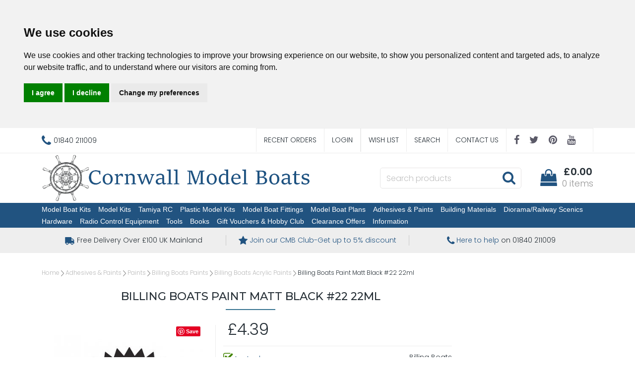

--- FILE ---
content_type: text/html
request_url: https://www.cornwallmodelboats.co.uk/acatalog/BB22-Matt-Black---22ml-Acrylic-Billing-Boats-Paint-BCA022.html
body_size: 22681
content:
<!doctype html><html lang="en"><head><title>Billing Boats Paint BB22 Matt Black - 22ml Acrylic Billing Boats Paint BCA022 | Cornwall Model Boats</title><meta http-equiv="Content-Type" content="text/html; charset=iso-8859-1" /><meta name="viewport" content="width=device-width, initial-scale=1"><meta http-equiv="MSThemeCompatible" content="yes" /><meta name="description" content="Billing Boats Acrylic Paint BCA022 BB22 Matt Black - 22ml Acrylic Billing Boats Paint. Billing boats provide the model paints for the Billing Boats model kits" /><link rel="canonical" href="https://www.cornwallmodelboats.co.uk/acatalog/BB22-Matt-Black---22ml-Acrylic-Billing-Boats-Paint-BCA022.html"><meta property="og:url" content="https://www.cornwallmodelboats.co.uk/acatalog/BB22-Matt-Black---22ml-Acrylic-Billing-Boats-Paint-BCA022.html" /><meta property="og:type" content="product" /><meta property="og:title" content="Billing Boats Paint Matt Black #22 22ml" /><meta property="og:description" content="Billing Boats Paint for Model Boats Sold in 22ml bottles, Billing Paints Matt Black All Billing Boats paints are Acrylic (Water based) Paints and are delivered in 22ml plastic bottles. Billing have spent years developing these paints making them authentic maritime colours. All numbers refer to the paints needed for any Billing Boats kit." /><meta property="og:image" content="https://www.cornwallmodelboats.co.uk/acatalog/BCA022.jpg" /><!--[sd.hide]<Actinic:BASEHREF VALUE="https://www.cornwallmodelboats.co.uk/acatalog/" FORCED=0 /> [sd.hide]--><!--[if IE]><link rel="shortcut icon" href="https://www.cornwallmodelboats.co.uk/acatalog/favicon.ico"><![endif]--><link rel="shortcut icon" href="https://www.cornwallmodelboats.co.uk/acatalog/favicon.ico"><link rel="icon" href="https://www.cornwallmodelboats.co.uk/acatalog/favicon.ico"><link rel="apple-touch-icon" sizes="180x180" href="apple-touch-icon.png"><script type="application/ld+json">
{
"@context": "https://schema.org",
"@type": "Organization",
"email": "sales@cornwallmodelboats.co.uk",
"telephone": "01840 211009",
"url": "https://www.cornwallmodelboats.co.uk/",
"sameAs": [
"https://twitter.com/cornwallmdboats",
"https://www.facebook.com/cornwallmodelboats",
"https://pinterest.com/cornwallmodelboatsltd",
"https://www.youtube.com/@CornwallModelBoats."
],
"address": {
"@type": "PostalAddress",
"addressLocality": "Cornwall",
"postalCode": "PL32 9RA", 
"streetAddress": "Unit 3B, Highfield Rd Ind Est, Camelford"
},
"image": "https://www.cornwallmodelboats.co.uk/acatalog/cornwall-model-boats-logo.png",
"name": "Cornwall Model Boats Ltd"
}
</script><script type="application/ld+json">
{
"@context": "https://schema.org",
"@type": "Product",
"productID": "BCA022",
"url": "https://www.cornwallmodelboats.co.uk/acatalog/BB22-Matt-Black---22ml-Acrylic-Billing-Boats-Paint-BCA022.html",
"image": "BCA022.jpg",
"description":"Billing Boats Paint for Model Boats&#13;&#13;Sold in 22ml bottles, Billing Paints Matt Black&#13;&#13;All Billing Boats paints are Acrylic &#40;Water based&#41; Paints and are delivered in 22ml plastic bottles&#46; Billing have spent years developing these paints making them authentic maritime colours&#46; All numbers refer to the paints needed for any Billing Boats kit&#46;",
"itemCondition":"New",
"brand": "Billing Boats",
"mpn": "BCA022",
"sku":"5708964970227",
"name": "Billing Boats Paint Matt Black &#35;22 22ml",
"offers": {
"@type": "Offer",
"price": 4.39,
"priceCurrency": "GBP",
"availability": "https://schema.org/InStock"
}
}
</script><link rel="stylesheet" href="https://cdnjs.cloudflare.com/ajax/libs/twitter-bootstrap/4.0.0/css/bootstrap.min.css" type="text/css"><link rel="stylesheet" href="actinic.css" type="text/css"> <link rel="stylesheet" href="https://cdn.jsdelivr.net/npm/@fancyapps/ui/dist/fancybox.css" /><style>.fancybox__container {z-index: 999999;}</style><link rel="stylesheet" href="https://cdnjs.cloudflare.com/ajax/libs/font-awesome/4.7.0/css/font-awesome.min.css"><link rel="preconnect" href="https://fonts.googleapis.com"><link rel="preconnect" href="https://fonts.gstatic.com" crossorigin><link href="https://fonts.googleapis.com/css2?family=Poppins:wght@300;600&display=swap" rel="stylesheet"><link href="https://fonts.googleapis.com/css2?family=Montserrat:wght@300;400;500;600;700;800;900&family=Open+Sans:wght@400;600&display=swap" rel="stylesheet" ><script src="https://cdnjs.cloudflare.com/ajax/libs/jquery/3.5.1/jquery.min.js"></script><script async>window.jQuery || document.write('<script src="jquery-3.5.1.min.js"><\/script>')</script><script type="text/javascript" src="actiniccore.js?DAYNO=XCAB"></script><script type="text/javascript" src="actinicextras.js?DAYNO=XCAB"></script><script type="text/javascript" src="actinicsearch.js?DAYNO=XCAB"></script><script type="text/javascript" src="responsive.js?DAYNO=XCAB"></script><script type="text/javascript" src="recentproductssupport.js?DAYNO=XCAB"></script><script type="text/javascript" src="dynamic.js?DAYNO=XCAB"></script>	<script type="text/javascript">
$(document).ready(function() {
SD.Responsive.CallFunctions();
});
</script><script language="javascript" type="text/javascript">
// START Configuration variables - alter with care
var nMaxRecent			= 12;		
var nTrimListTo		= 4;		
var nScrollBy			= 4;		
var bDisplayReversed	= true;		
var nKeepRecentHours	= 12;		
</script><!--[sd.hide]<Actinic:COOKIECHECK /> [sd.hide]--><script type="text/javascript">
<!--
var pg_nSectionImageMaxWidth = parseInt("0140", 10);
var pg_nProductImageMaxWidth = parseInt("0300", 10);
var pg_sSearchScript = "https://www.cornwallmodelboats.co.uk/cgi-bin/ss000001.pl";
var pg_sCustomerAccountsCGIURL = 'https://www.cornwallmodelboats.co.uk/cgi-bin/bb000001.pl';
var pg_sCheckoutURL = "https://www.cornwallmodelboats.co.uk/cgi-bin/os000001.pl";
var pg_nProductImageWidth = parseInt("0100", 10);
var pg_nProductImageHeight = parseInt("00", 10);
var pg_bEnableFilterCount = parseInt("01", 10);
var pg_sDefaultSortOrder = "0_4_2";
var pg_sSortOrdersPrependedToProdRefs = "2,4,6,7";
var pg_sSearchValidWordCharacters = 'abcdefghijklmnopqrstuvwxyzABCDEFGHIJKLMNOPQRSTUVWXYZ\'0123456789.-ŠŒŽšœžŸÀÁÂÃÄÅÆÇÈÉÊËÌÍÎÏÐÑÒÓÔÕÖØÙÚÛÜÝÞßàáâãäåæçèéêëìíîïðñòóôõöøùúûüýþÿ/';
// -->
</script><script type="text/plain" cookie-consent="functionality">
saveReferrer(); 
</script><script language="javascript" type="text/javascript">
var nAssocProdRefSID = 	'' ? 3334 : 0;
function displayStock()
{
var sProdRefs = "";
var sStockList = "";
getProductStock('https://www.cornwallmodelboats.co.uk/cgi-bin/st000001.pl', 'BCA022', sStockList, '');
}
AttachEvent(window, "load", displayStock);
</script><script type="text/javascript">
AttachEvent(window, "load", ShowBackLink);
</script><script type="text/javascript">
var g_oConfig = {"bTaxIncl":0,"arrCurrs":[{"sSym": "&#163;","nDecs": 2,"nThous": 3,"sDecSep": ".","sThouSep": ",","sRate": "1"}],"bEstimateChoicePrices":0};
</script><script type="text/javascript">
var g_sUndeterminedPrice = '<span class="actrequiredcolor">Your price will depend on your choices below</span>';
AttachEvent(window, "load", function(){OnProdLoad();});
</script><script type="text/javascript">
// src="dpimagesupport.php" // V3.15 for MZP V5 - Adds file to Snapshot
</script><style>#mega-menu {z-index:10000;}</style><script src="email.min.js"></script><script type="text/javascript" src="sdwidget.min.js?v=1641718944"></script><script>
<!--
function mailpage()
{
var pwod = 'Billing Boats Paint Matt Black #22 22ml';
var ppref = 'BCA022';
mail_str = "mailto:?subject=" + escape ("Have a look at this: " + pwod + " ref: " + ppref + " at https://www.cornwallmodelboats.co.uk/");
mail_str += "&body=" + escape("I thought you might like this " + pwod + " ref: " + ppref + " at https://www.cornwallmodelboats.co.uk/");
mail_str += escape (". You can see it at, " + location.href);
location.href = mail_str;
}
// -->
</script><script>g_PayPalPayLater=true</script><script src="https://www.paypal.com/sdk/js?components=messages&client-id=AfIQWBWg4Cor7QtrFr0Y4LuV8DBqls-q9rxBZZ_QhREt_p8wTfwppT5KnDGySlLnr2L5DnlQnEko4um9&integration-date=2020-02-20&currency=GBP" data-partner-attribution-id="SELLERDECK_Ecom_PPCP"></script><script type="text/javascript">

function polyFillsLoaded()
{

$(".usesFetch").show();
}
</script><script type="text/javascript">
$(document).ready(function() {
$(".usesFetch").show();
});
</script><script type="text/javascript">
function setrrp(){
$( "span.sryousave" ).each(function(){
var rrp = $(this).attr('data-rrp') - 0;
var rawprice = $(this).attr('data-rawprice') / $(this).attr('data-scale');
if ( (rrp > 0) && (rawprice > 0) && (rrp > rawprice) )
{
var saving = (rrp - rawprice).toFixed(2);
$(this).html('RRP £' + rrp.toFixed(2) + ' You save £' + saving);
}
});
$( "span.sryousaveprodname" ).each(function(){
var rrp = $(this).attr('data-rrp') - 0;
var rawprice = $(this).attr('data-rawprice') / $(this).attr('data-scale');
if ( (rrp > 0) && (rawprice > 0) && (rrp > rawprice) )
{
var saving = (rrp - rawprice).toFixed(2);
$(this).html('- <em>Save £' + saving + '</em>');
}
});
$( "span.sryousavepc" ).each(function(){
var rrp = $(this).attr('data-rrp') - 0;
var rawprice = $(this).attr('data-rawprice') / $(this).attr('data-scale');
if ( (rrp > 0) && (rawprice > 0) && (rrp > rawprice) )
{
var savingsrpc = (((rrp - rawprice) / rrp) * 100).toFixed(0);
$(this).html('RRP £' + rrp.toFixed(2) + ' You save' + savingsrpc + '%');
}
});
$( "span.rrpsplash" ).each(function(){
var rrp = $(this).attr('data-rrp') - 0;
var rawprice = $(this).attr('data-rawprice') / $(this).attr('data-scale');
if ( (rrp > 0) && (rawprice > 0) && (rrp > rawprice) )
{
var saving = (rrp - rawprice).toFixed(2);
$(this).html('Save<br />£' + saving);
}
});
$( "span.rrpsplashpc" ).each(function(){
var rrp = $(this).attr('data-rrp') - 0;
var rawprice = $(this).attr('data-rawprice') / $(this).attr('data-scale');
if ( (rrp > 0) && (rawprice > 0) && (rrp > rawprice) )
{
var savingpc = (((rrp - rawprice) / rrp) * 100).toFixed(0);
$(this).html('Save<br />' + savingpc + '%');
}
});
}

$(document).ready(function(){setrrp();});

var oldHideLoadingDialog = HideLoadingDialog;			
HideLoadingDialog = function(){
oldHideLoadingDialog();					
setrrp();						// and display any RRP's
}
</script><script type="text/javascript">
function setsrstock(){
$( "p.srstock" ).each(function(){
$(this).css('color', ($(this).attr('data-srstock') - 0) > 0 ? 'green' : 'red');
$(this).css('background', ($(this).attr('data-srstock') - 0) > 0 ? 'url("stock-yes.jpg")' : 'url("stock-no.jpg")');
$(this).css('background-position', 'center');
$(this).css('background-size', 'auto');
});
}
// redefine actinicsearch.js HideLoadingDialog to recheck stock after filtering is applied
function HideLoadingDialog()
{
var loadingDialog = document.getElementById('loading-dialog');
if (loadingDialog)
{
loadingDialog.style.display = "none"; 
}
setsrstock(); 
}
$(document).ready(function(){
setsrstock();
});
</script><script>
function BrandIndicator(bShow,srbrand)
{
if (bShow) 
{
var spantag='<span class="srbrand">' + srbrand + '</span>';
return(spantag); 
} 
return (''); 
} 
</script><script type="module">
import { Fancybox } from "https://cdn.jsdelivr.net/npm/@fancyapps/ui/dist/fancybox.esm.js";
</script><script type="text/javascript" src="//www.cookieconsent.com/releases/4.0.0/cookie-consent.js" charset="UTF-8"></script><script type="text/javascript" charset="UTF-8">
document.addEventListener('DOMContentLoaded', function () {
cookieconsent.run({"notice_banner_type":"headline","consent_type":"express","palette":"light","language":"en","page_load_consent_levels":["strictly-necessary"],"notice_banner_reject_button_hide":false,"preferences_center_close_button_hide":false,"website_name":"https://www.cornwallmodelboats.co.uk/"});
});
</script><script type="text/plain" cookie-consent="strictly-necessary">		
if (document.location.href.match(/#logout$/))
{
SetBusinessCookies();
}		
</script><script type="text/plain" cookie-consent="functionality">
setCookie('LAST_SECTION_URL', document.location.href);
</script><script type="text/plain" cookie-consent="functionality">
function WishListRememberMe() 
{
fillFormFromCookie();
$('#idWLLogin').on('click',function()
{
if($('#idWLRememberMe').val())
{
rememberMe();
}
});
};
function rememberMe()
{
setCookie('wishlistuserid',$('#idUser').val());
setCookie('wishlistremeberme',$('#idWLRememberMe').is(':checked'));
}
function fillFormFromCookie()
{
if(getCookie('wishlistuserid') != '') 
{
$('#idUser').val(getCookie('wishlistuserid'));
}
if(getCookie('wishlistremeberme') == 'true') 
{
$('#idWLRememberMe').prop('checked', true);
}
}
</script><script type="text/plain" cookie-consent="functionality">
saveReferrer(); 
</script><script type="text/plain" cookie-consent="functionality">
function SaveRecentProduct(sPid, sPname, sPprice, sThumb)
{
if ( sThumb == '' ) return;		
var aRecentViewed = new Array();
var aCurrentRecent = GetRecentFromCookie();
if ( aCurrentRecent )
{
for ( var i=0; i<aCurrentRecent.length; i++) if ( aCurrentRecent[i].sPid != sPid ) aRecentViewed.push(aCurrentRecent[i]);	
}	
aRecentViewed.push(new CreateRecentProduct(sPid, sPname, sPprice, sThumb));	
while ( aRecentViewed.length > nMaxRecent ) aRecentViewed.shift();		
SetRecentToCookie(aRecentViewed);
}
</script><noscript>ePrivacy and GPDR Cookie Consent by <a href="https://www.CookieConsent.com/" rel="nofollow noopener">Cookie Consent</a></noscript>	<script>
/* This SetBackForwardButtons() function get from recentproductssupport.js to overwrite the default mouse pointer to not-allowed */
function SetBackForwardButtons()
{
var aRecentViewed = GetRecentFromCookie();
if ( aRecentViewed ) 	
{
var d; if ( d = document.getElementById('scrollbackrecent') ) 
{
d.disabled = (nStartPos <= 0);
d.style.cursor = (nStartPos <= 0) ? 'not-allowed' : 'pointer';
}
if ( d = document.getElementById('scrollforwardrecent') )
{
d.disabled = (nStartPos >= (aRecentViewed.length - nTrimListTo));
d.style.cursor = (nStartPos >= (aRecentViewed.length - nTrimListTo)) ? 'not-allowed' : 'pointer';
}
}
}
document.createElement('actinic:carterror');
</script><!--[if lt IE 9]><script src="//oss.maxcdn.com/html5shiv/3.7.3/html5shiv.min.js"></script><script src="//oss.maxcdn.com/respond/1.4.2/respond.min.js"></script><![endif]--><style>

.cookieconsent-com---nb .cc-nb-main-container {
padding: .1rem 2rem;
}
.cookieconsent-com---reset p {
margin-top: 0;
margin-bottom: .2rem;
}
.cookieconsent-com---palette-light.cookieconsent-com---nb {
border-bottom: 1px solid #428400;
}
</style><style>
.termsfeed-com---palette-light .cc-nb-okagree {
color: #fff;
background-color: #28a745;
}
.termsfeed-com---palette-light .cc-nb-reject {
color: #fff;
background-color: #dc3545;
}
.termsfeed-com---palette-light .cc-nb-changep {
background-color: #6c757d;
color: #fff;
}
.cc-nb-okagree {
color: #fff;
background-color: #28a745;
border-color: #28a745;
}
.cc-nb-okagree:hover {
color: #fff;
background-color: #218838;
border-color: #1e7e34;
}
.cc-nb-okagree:focus, .cc-nb-okagree.focus {
box-shadow: 0 0 0 0.2rem rgba(72, 180, 97, 0.5);
}
.cc-nb-okagree.disabled, .cc-nb-okagree:disabled {
color: #fff;
background-color: #28a745;
border-color: #28a745;
}
.cc-nb-okagree:not(:disabled):not(.disabled):active, .cc-nb-okagree:not(:disabled):not(.disabled).active,
.show > .cc-nb-okagree.dropdown-toggle {
color: #fff;
background-color: #1e7e34;
border-color: #1c7430;
}
.cc-nb-okagree:not(:disabled):not(.disabled):active:focus, .cc-nb-okagree:not(:disabled):not(.disabled).active:focus,
.show > .cc-nb-okagree.dropdown-toggle:focus {
box-shadow: 0 0 0 0.2rem rgba(72, 180, 97, 0.5);
}
.cc-nb-reject {
color: #fff;
background-color: #dc3545;
border-color: #dc3545;
}
.cc-nb-reject:hover {
color: #fff;
background-color: #c82333;
border-color: #bd2130;
}
.cc-nb-reject:focus, .cc-nb-reject.focus {
box-shadow: 0 0 0 0.2rem rgba(225, 83, 97, 0.5);
}
.cc-nb-reject.disabled, .cc-nb-reject:disabled {
color: #fff;
background-color: #dc3545;
border-color: #dc3545;
}
.cc-nb-reject:not(:disabled):not(.disabled):active, .cc-nb-reject:not(:disabled):not(.disabled).active,
.show > .cc-nb-reject.dropdown-toggle {
color: #fff;
background-color: #bd2130;
border-color: #b21f2d;
}
.cc-nb-reject:not(:disabled):not(.disabled):active:focus, .cc-nb-reject:not(:disabled):not(.disabled).active:focus,
.show > .cc-nb-reject.dropdown-toggle:focus {
box-shadow: 0 0 0 0.2rem rgba(225, 83, 97, 0.5);
}
.cc-nb-changep {
color: #fff;
background-color: #6c757d;
border-color: #6c757d;
}
.cc-nb-changep:hover {
color: #fff;
background-color: #5a6268;
border-color: #545b62;
}
.cc-nb-changep:focus, .cc-nb-changep.focus {
box-shadow: 0 0 0 0.2rem rgba(130, 138, 145, 0.5);
}
.cc-nb-changep.disabled, .cc-nb-changep:disabled {
color: #fff;
background-color: #6c757d;
border-color: #6c757d;
}
.cc-nb-changep:not(:disabled):not(.disabled):active, .cc-nb-changep:not(:disabled):not(.disabled).active,
.show > .cc-nb-changep.dropdown-toggle {
color: #fff;
background-color: #545b62;
border-color: #4e555b;
}
.cc-nb-changep:not(:disabled):not(.disabled):active:focus, .cc-nb-changep:not(:disabled):not(.disabled).active:focus,
.show > .cc-nb-changep.dropdown-toggle:focus {
box-shadow: 0 0 0 0.2rem rgba(130, 138, 145, 0.5);
}
.cookieconsent-com---nb .cc-nb-main-container {
padding: .1rem 2rem;
}
.cookieconsent-com---reset p {
margin-top: 0;
margin-bottom: .2rem;
}
.cookieconsent-com---nb .cc-nb-text {
margin: 0 0 .5rem 0;
}
.cookieconsent-com---palette-light.cookieconsent-com---nb {
border-bottom: 1px solid #215380;
}
.cookieconsent-com---palette-light .cc-nb-reject {
color: #fff;
background-color: #990000;
border: 1px solid #ff0000;
}
.cookieconsent-com---palette-light .cc-nb-okagree {
background-color: #218838;
border: 1px solid #1e7e34;
}
.cookieconsent-com---palette-light .cc-nb-changep {
background-color: #DDDDDD;
border:1px solid #D0D0D0;
}
.cookieconsent-com---palette-light .cc-nb-reject:hover, .cookieconsent-com---palette-light .cc-nb-okagree:hover, .cookieconsent-com---palette-light .cc-nb-changep:hover {opacity:.8;}
.usp .container ul li {
width: calc(100%/3);
}
</style><script type="text/javascript">window.$crisp=[];window.CRISP_WEBSITE_ID="bfded767-fdb2-4922-8e4f-01d6df8026b9";(function(){d=document;s=d.createElement("script");s.src="https://client.crisp.chat/l.js";s.async=1;d.getElementsByTagName("head")[0].appendChild(s);})();</script></head><body onload="PreloadImages();" class=" Product-Page-content-body "><div class="paymentOverlay"></div> <div id="menu-overlay"></div><div id="header-support-xs" style="display: none;"></div><div class="header-section"><header><div class="sub-header d-none d-md-block"><div class="container"><div class="row"><div class="col-12 col-md-4 text-left"><a href="tel:01840 211009" class="header-phone-link"><span class="header-phone"><i class="fa fa-phone"></i> 01840 211009</span></a></div> 			<div class="col-12 col-md-8 text-right" style="font-size: 0;"><div style="display: inline-block;" class="sub-header-links"><ul class="d-flex justify-content-end"><li style="border-right: none;"><a href="https://www.cornwallmodelboats.co.uk/cgi-bin/ot000001.pl?ACTION=SHOWFORM">Recent Orders</a></li><actinic:notinb2b><li><a href="https://www.cornwallmodelboats.co.uk/cgi-bin/ss000001.pl?ACTION=LOGIN">Login</a></li></actinic:notinb2b><Actinic:NOTINB2B><div style="display:none"></Actinic:NOTINB2B><div class="dropdown dropleft-custom"><button type="button" class="dropdown-toggle no-button dropdown-menu-right" data-toggle="dropdown"><span class="profile-text inline-me profile-name" style="display: none;"><Actinic:NOWSERVING/></span></button><div class="dropdown-menu dropdown-menu-right settings-bar"><script type="text/javascript">
$(document).ready(function() {
$(".profile-text").each(function(){
$(this).html( $(this).html().replace("Buyer:","").replace("Account:","").replace("|","").replace(/&nbsp;/g, '').trim());
$(this).css({"display":"block"});
if( $(this).hasClass("inline-me") ){
$(this).css({"display":"inline"});
}
});
setTimeout(function (){
profile_name = $(".sub-header .profile-text.profile-name .actlogout").text().trim().split(" ")[0];
if(profile_name.indexOf("Hi,") != -1){
$(".sub-header .profile-text.profile-name .actlogout").text("Hi, "+$(".sub-header .profile-text.profile-name .actlogout").text().trim().split(" ")[1]);
}
else{
$(".sub-header .profile-text.profile-name .actlogout").text("Hi, "+$(".sub-header .profile-text.profile-name .actlogout").text().trim().split(" ")[0]);
}
$(".sub-header .profile-text.profile-name .actlogout").css("display","inline");
},200);
});
</script><div class="dropdown-item no-active profile-text"><Actinic:MYACCOUNT/></div><div class="dropdown-item no-active profile-text"><Actinic:LOGOUT_SIMPLE/></div></div></div>	<Actinic:NOTINB2B></div></Actinic:NOTINB2B><li><a href="https://www.cornwallmodelboats.co.uk/cgi-bin/wl000001.pl?ACTION=SHOWFORM">Wish List</a></li><li><a href="search.html">Search</a></li><li><a href="https://www.cornwallmodelboats.co.uk/cgi-bin/mf000001.pl?ACTION=SHOWFORM">Contact Us</a></li><li><div class="social-icons social-icons-dark"><a class="facebook" href="https://www.facebook.com/cornwallmodelboats" target="new_window"><i class="fa fa-facebook-f"></i></a><a class="twitter" href="https://twitter.com/cornwallmdboats" target="new_window"><i class="fa fa-twitter"></i></a><a class="pinterest" href="http://pinterest.com/cornwallmodelboatsltd" target="new_window"><i class="fa fa-pinterest"></i></a><a class="youtube" href=" https://www.youtube.com/@CornwallModelBoats." target="new_window"><i class="fa fa-youtube"></i></a></div></li></ul></div></div></div></div> </div><div class="header container"><div class="row"> 	<div class="col-lg-6 col-md-4 col-sm-4 col-6 logo-area d-none d-lg-flex"> 		<a href="../index.html"><img src="cornwall-model-boats-logo.png" width="920" height="160" border="0" alt="Cornwall Model Boats" title="Cornwall Model Boats Ltd Cornwall Model Boats" class="d-block d-md-none logoimage img-responsive" /><img src="cornwall-model-boats-logo.png" width="920" height="160" border="0" alt="Cornwall Model Boats" title="Cornwall Model Boats Ltd Cornwall Model Boats" class="d-none d-md-block logoimage img-responsive" /></a></div><div class="col-lg-6 p-md-x-15-only" style="display: flex; align-items: center; justify-content: flex-end; flex-wrap: wrap;"><div class="logo-area p-0 order-md-1 d-none d-md-flex d-lg-none"> 			<a href="../index.html"><img src="cornwall-model-boats-logo.png" width="920" height="160" border="0" alt="Cornwall Model Boats" title="Cornwall Model Boats Ltd Cornwall Model Boats" class="d-block d-md-none logoimage img-responsive" /><img src="cornwall-model-boats-logo.png" width="920" height="160" border="0" alt="Cornwall Model Boats" title="Cornwall Model Boats Ltd Cornwall Model Boats" class="d-none d-md-block logoimage img-responsive" /></a></div><div class="order-md-3 order-lg-2 text-center" id="search-bar-desktop"> 			<div class="col-12 col-lg-12 offset-lg-0 col-xl-12 quick-search p-0"><form name="simplesearch" method="get" action="https://www.cornwallmodelboats.co.uk/cgi-bin/ss000001.pl"><div class="form-group m-0"><div class="input-group sb-input-group"><input type="hidden" name="page" value="search" /><input type="text" id="search-desktop" name="SS" size="18" placeholder="Search products" onfocus="this.value=''; AutoSuggest(this);" class="form-control quick-search-text" /><input type="hidden" name="PR" value="-1" /><input type="hidden" name="TB" value="O" /><input class="button quick-search-button" type="hidden" name="ACTION" /><span class="input-group-addon"> 								<button class="button quick-search-button" type="submit" name="ACTION" value="Go!"> 									<i class="fa fa-search"></i> 								 </button> 							</span></div></div></form> 			</div> 		</div><div class="cart-area order-md-2 order-lg-3 p-md-0 pl-lg-0-only"><div class="d-flex justify-content-end align-items-start"><div class="profile-cart"> 					<div class="shopping-cart text-right"> 						<a class="d-block" href="https://www.cornwallmodelboats.co.uk/cgi-bin/ca000001.pl?ACTION=SHOWCART" onclick="AppendParentSection(this)"><div class="header-cart d-flex justify-content-end align-items-center"><div class="img-sec"><i class="fa fa-shopping-bag"></i></div><div class="desc-sec"><span class="header-cart-money"><span class="insituCartOutput"></span><script language="javascript" type="text/javascript">
var sCartValue = '&pound;0.00';
if (getCartItem(3) != 0) {
sCartValue = getCartItem(1);
}
$('.header-cart-money .insituCartOutput').html(sCartValue);
function SetCartMoneyTextSize(sCartValue)
{
var nValueLen = sCartValue ? sCartValue.replace("&#44;", ",").replace("&#46;", ".").length - 6 : 0;
if (nValueLen > 10){
$(".header-cart-money").css("font-size", "14px");
}
else if (nValueLen > 5){
$(".header-cart-money").css("font-size", "18px");
}
else{
$(".header-cart-money").css("font-size", "20px");
}
}
SetCartMoneyTextSize(sCartValue);
</script><script type="text/html" class="insituCartTemplate">
<%=obj.CartTotal%>
<%SetCartMoneyTextSize(obj.CartTotal);%>
</script></span><span class="header-cart-count-new"><span class="insituCartOutput"></span><script language="javascript" type="text/javascript">
$('.header-cart-count-new .insituCartOutput').html(getCartItem(3) + " item" + (getCartItem(3) == 1 ? '' : 's'));
</script><script type="text/html" class="insituCartTemplate">
<%if (obj.CartCount == 1){%>
<%=obj.CartCount%> item
<%}else{%>
<%=obj.CartCount%> items
<%}%>
</script></span></div></div></a> 					</div></div></div> 		</div></div>	</div> </div>	<div class="mobile-header container"> 			<div class="row align-items-center justify-content-between flex-nowrap"><div class="d-flex"><nav class="mobile-nav d-flex align-items-center justify-content-center" role="navigation"><a class="wsdownmenu-animated-arrow wsdownmenu-lines header-icon-link" onclick="myBurger(this)"><div class="bar1"></div><div class="bar2"></div><div class="bar3"></div></a> </nav><script>
function myBurger(x) {
x.classList.toggle("change");
}
</script><div class="mobile-margin mobile-search d-flex align-items-center justify-content-center"><a id="search-icon" class="header-icon-link"><i class="fa fa-search"></i></a></div></div><div class="logo-area text-center d-flex align-items-center justify-content-center"><span class="large-logo"><a href="../index.html"><img src="cornwall-model-boats-logo.png" width="920" height="160" border="0" alt="Cornwall Model Boats" title="Cornwall Model Boats Ltd Cornwall Model Boats" class="d-block d-md-none logoimage img-responsive" /><img src="cornwall-model-boats-logo.png" width="920" height="160" border="0" alt="Cornwall Model Boats" title="Cornwall Model Boats Ltd Cornwall Model Boats" class="d-none d-md-block logoimage img-responsive" /></a></span><span class="small-logo"><a href="../index.html"><img src="cornwall-model-boats-logo.png" width="920" height="160" border="0" alt="Cornwall Model Boats" title="Cornwall Model Boats Ltd Cornwall Model Boats" class="d-block d-md-none logoimage img-responsive" /><img src="cornwall-model-boats-logo.png" width="920" height="160" border="0" alt="Cornwall Model Boats" title="Cornwall Model Boats Ltd Cornwall Model Boats" class="d-none d-md-block logoimage img-responsive" /></a></span></div><div class="d-flex"><div class="mobile-margin mobile-phone d-flex align-items-center justify-content-center"><a class="header-icon-link" href="tel:01840 211009"><i class="fa fa-phone"></i></a></div><div class="mobile-margin mobile-cart d-flex align-items-center justify-content-center"><a class="header-icon-link" href="https://www.cornwallmodelboats.co.uk/cgi-bin/ca000001.pl?ACTION=SHOWCART" onclick="AppendParentSection(this)"><i class="fa fa-shopping-bag"></i><span class="mobile-cart insituCartCount"><script language="javascript" type="text/javascript">
<!--
document.write(getCartItem(3));
// -->
</script></span></a></div></div>			</div>		<div class="search-area col-12 text-center" id="search-bar" style="display:none;"> 		<div class="col-xs-12 quick-search"><form name="simplesearch" method="get" action="https://www.cornwallmodelboats.co.uk/cgi-bin/ss000001.pl"><div class="form-group"><div class="input-group sb-input-group"><input type="hidden" name="page" value="search" /><input type="text" id="search" name="SS" size="18" placeholder="Search products" onfocus="this.value=''; AutoSuggest(this);" class="form-control quick-search-text" /><input type="hidden" name="PR" value="-1" /><input type="hidden" name="TB" value="O" /><input class="button quick-search-button" type="hidden" name="ACTION" value="Go!" /><span class="input-group-addon"> 							<button class="button quick-search-button" type="submit" name="ACTION" value="Go!"> 								<i class="fa fa-search"></i> 							 </button></span>						</div></div></form> 		</div> 	</div></div></header><span class="full-width"><nav class="wsdownmenu clearfix" role="navigation"><div class="row row-mobile align-items-center"><ul id="mega-menu" class="wsdown-mobile wsdownmenu-list   "><li class="main-link"><a id="main-link1" href="Model-Boat-Kits.html" >Model Boat Kits</a><div class="megamenu clearfix" id="tc1" style="display:block;"><ul class="col-md-6 col-12 link-list">  <li><a class="dropheading title" href="radio_control_models.html">Radio Control  Model Boat Kits</a> </ul><ul class="col-md-6 col-12 link-list">  <li><a class="dropheading title" href="static_display_models.html">Static Display Model Boat Kits </a> </ul><ul class="col-md-6 col-12 link-list">  <li><a class="dropheading title" href="Joysway.html">RTR &#38; ARTR Model Boat Kits</a> </ul><ul class="col-md-6 col-12 link-list">  <li><a class="dropheading title" href="Model-Boat-Hulls.html">Model Boat Hulls FG &#38; ABS</a> </ul><ul class="col-md-6 col-12 link-list">  <li><a class="dropheading title" href="Model-Boat-Wood-Packs.html">Model Boat Wood Packs</a> </ul></div></li><li class="main-link"><a id="main-link2" href="Model-Kits.html" >Model Kits</a><div class="megamenu clearfix" id="tc2" style="display:block;"><ul class="col-md-6 col-12 link-list">  <li><a class="dropheading title" href="Model-Airways-Kits.html">Aircraft Specialist Kits</a> </ul><ul class="col-md-6 col-12 link-list">  <li><a class="dropheading title" href="Card-Models.html">Card Models</a> </ul><ul class="col-md-6 col-12 link-list">  <li><a class="dropheading title" href="Matchcraft-kits.html">Matchstick Kits</a> </ul><ul class="col-md-6 col-12 link-list">  <li><a class="dropheading title" href="mantua_cannons_weapons.html">Period Cannon &#38; Weapon Kits</a> </ul><ul class="col-md-6 col-12 link-list">  <li><a class="dropheading title" href="mantua_horses_stagecoaches.html">Specialist Kits Miscellaneous</a> </ul><ul class="col-md-6 col-12 link-list">  <li><a class="dropheading title" href="Model-Trailways-Kits.html">Stagecoaches &#38; Trailways Kits</a> </ul><ul class="col-md-6 col-12 link-list">  <li><a class="dropheading title" href="Occre-Junior-Kits.html">Occre Junior Kits</a> </ul><ul class="col-md-6 col-12 link-list">  <li><a class="dropheading title" href="occre-specialist.html">Occre Tram &#38; Bus Kits</a> </ul><ul class="col-md-6 col-12 link-list">  <li><a class="dropheading title" href="Occre-Trains--Wooden-Display-Kits.html">Occre &#38; Amati Train Kits</a> </ul><ul class="col-md-6 col-12 link-list">  <li><a class="dropheading title" href="Jigsaw-Puzzles.html">Jigsaw Puzzles</a> </ul><ul class="col-md-6 col-12 link-list">  <li><a class="dropheading title" href="Revell-3D-Puzzles-p1.html">Revell 3D Puzzles</a> </ul><ul class="col-md-6 col-12 link-list">  <li><a class="dropheading title" href="Victory-Minatures.html">Victory Miniatures Resin Figures</a> </ul><ul class="col-md-6 col-12 link-list">  <li><a class="dropheading title" href="Wooden-City.html">Wooden Model Kits</a> </ul><ul class="col-md-6 col-12 link-list">  <li><a class="dropheading title" href="Amati-Woodline-Kits.html">Woodline Kits</a> </ul></div></li><li class="main-link"><a id="main-link3" href="Radio-Control-Specialist-Kits.html" >Tamiya RC</a><div class="megamenu clearfix" id="tc3" style="display:block;"><ul class="col-md-6 col-12 link-list">  <li><a class="dropheading title" href="radiocontrolcars.html">Tamiya RC Cars</a> </ul><ul class="col-md-6 col-12 link-list">  <li><a class="dropheading title" href="tamiya-rc-trucks.html">Tamiya RC Trucks &#38; Trailers</a> </ul><ul class="col-md-6 col-12 link-list">  <li><a class="dropheading title" href="tamiya-rc-spares.html">Tamiya Spare Parts</a> </ul><ul class="col-md-6 col-12 link-list">  <li><a class="dropheading title" href="Tamiya-Electric-Motors-RC-CAR.html">Tamiya Electric Motors</a> </ul><ul class="col-md-6 col-12 link-list">  <li><a class="dropheading title" href="Tamiya-Speed-Controllers.html">Tamiya Speed Controllers</a> </ul></div></li><li class="main-link"><a id="main-link4" href="plastic_kits.html" >Plastic Model Kits</a><div class="megamenu clearfix" id="tc4" style="display:block;"><ul class="col-md-6 col-12 link-list">  <li><a class="dropheading title" href="academy-models.html">Academy</a> </ul><ul class="col-md-6 col-12 link-list">  <li><a class="dropheading title" href="AFV-Club.html">AFV Club</a> </ul><ul class="col-md-6 col-12 link-list">  <li><a class="dropheading title" href="AIP.html">AIP</a> </ul><ul class="col-md-6 col-12 link-list">  <li><a class="dropheading title" href="airfix.html">Airfix</a> </ul><ul class="col-md-6 col-12 link-list">  <li><a class="dropheading title" href="Belkits.html">Belkits</a> </ul><ul class="col-md-6 col-12 link-list">  <li><a class="dropheading title" href="Dragon.html">Dragon</a> </ul><ul class="col-md-6 col-12 link-list">  <li><a class="dropheading title" href="Ebbro.html">Ebbro</a> </ul><ul class="col-md-6 col-12 link-list">  <li><a class="dropheading title" href="Easy-Model.html">Easy Model</a> </ul><ul class="col-md-6 col-12 link-list">  <li><a class="dropheading title" href="heller.html">Heller</a> </ul><ul class="col-md-6 col-12 link-list">  <li><a class="dropheading title" href="Hobby-Boss.html">Hobby Boss</a> </ul><ul class="col-md-6 col-12 link-list">  <li><a class="dropheading title" href="I-Love-Kit.html">I Love Kit</a> </ul><ul class="col-md-6 col-12 link-list">  <li><a class="dropheading title" href="ICM.html">ICM</a> </ul><ul class="col-md-6 col-12 link-list">  <li><a class="dropheading title" href="Italeri.html">Italeri</a> </ul><ul class="col-md-6 col-12 link-list">  <li><a class="dropheading title" href="lindberg.html">Lindberg</a> </ul><ul class="col-md-6 col-12 link-list">  <li><a class="dropheading title" href="Mister-Craft.html">Mister Craft</a> </ul><ul class="col-md-6 col-12 link-list">  <li><a class="dropheading title" href="Moebius-models.html">Moebius Models</a> </ul><ul class="col-md-6 col-12 link-list">  <li><a class="dropheading title" href="revell.html">Revell</a> </ul><ul class="col-md-6 col-12 link-list">  <li><a class="dropheading title" href="Roden.html">Roden</a> </ul><ul class="col-md-6 col-12 link-list">  <li><a class="dropheading title" href="smer.html">Smer</a> </ul><ul class="col-md-6 col-12 link-list">  <li><a class="dropheading title" href="tamiyaplastickits.html">Tamiya</a> </ul><ul class="col-md-6 col-12 link-list">  <li><a class="dropheading title" href="trumpeter.html">Trumpeter</a> </ul><ul class="col-md-6 col-12 link-list">  <li><a class="dropheading title" href="film-kits.html">Miscellaneous Kits</a> </ul><ul class="col-md-6 col-12 link-list">  <li><a class="dropheading title" href="Zvezda.html">Zvezda</a> </ul></div></li><li class="main-link"><a id="main-link5" href="Model-Boat-Fittings.html" >Model Boat Fittings</a><div class="megamenu clearfix" id="tc5" style="display:block;"><ul class="col-md-6 col-12 link-list">  <li><a class="dropheading title" href="becc_flags_decals.html">BECC Flags &#38; Decals</a> </ul><ul class="col-md-6 col-12 link-list">  <li><a class="dropheading title" href="ship_fittings.html">Model Boat &#38; Ship Fittings</a> </ul><ul class="col-md-6 col-12 link-list">  <li><a class="dropheading title" href="Quaycraft_Fittings.html">SJH Fittings&#45;Quay Craft Boats</a> </ul><ul class="col-md-6 col-12 link-list">  <li><a class="dropheading title" href="Model-Boat-Fittings-Figures-Crew-.html">Crew Figures &#38; Figurines</a> </ul><ul class="col-md-6 col-12 link-list">  <li><a class="dropheading title" href="Billing-Boats-Fittings-Kits-p1.html">Model Boat Fitting &#38; Hardware Sets</a> </ul><ul class="col-md-6 col-12 link-list">  <li><a class="dropheading title" href="Model-Yacht-Fittings.html">Model Yacht Fittings</a> </ul><ul class="col-md-6 col-12 link-list">  <li><a class="dropheading title" href="Model-Detail-Up-Parts.html">Model Detail Up Parts</a> </ul><ul class="col-md-6 col-12 link-list">  <li><a class="dropheading title" href="amati_display_bases-p1.html">Display Bases&#44; Stands &#38; Columns</a> </ul><ul class="col-md-6 col-12 link-list">  <li><a class="dropheading title" href="Model-Boat-Spare-Parts.html">Model Boat Spare Parts</a> </ul></div></li><li class="main-link"><a id="main-link6" href="ships_plans.html" >Model Boat Plans</a><div class="megamenu clearfix" id="tc6" style="display:block;"><ul class="col-md-6 col-12 link-list">  <li><a class="dropheading title" href="Model-Boat-Magazine-Plans.html">Model Boat Builders Plans</a> </ul><ul class="col-md-6 col-12 link-list">  <li><a class="dropheading title" href="amati_plans-p1.html">Amati Plans</a> </ul><ul class="col-md-6 col-12 link-list">  <li><a class="dropheading title" href="corel_plans_-p1.html">Corel Plans </a> </ul><ul class="col-md-6 col-12 link-list">  <li><a class="dropheading title" href="mmi_lambert.html">John Lambert Plans</a> </ul><ul class="col-md-6 col-12 link-list">  <li><a class="dropheading title" href="Mamoli-plans.html">Mamoli Plans</a> </ul><ul class="col-md-6 col-12 link-list">  <li><a class="dropheading title" href="mantua_plans.html">Mantua Plans </a> </ul><ul class="col-md-6 col-12 link-list">  <li><a class="dropheading title" href="New-Maquettes-Plans.html">New CAP Maquettes Plans</a> </ul><ul class="col-md-6 col-12 link-list">  <li><a class="dropheading title" href="panart_plans.html">Panart Plans </a> </ul><ul class="col-md-6 col-12 link-list">  <li><a class="dropheading title" href="sergal_plans.html">Sergal Plans </a> </ul><ul class="col-md-6 col-12 link-list">  <li><a class="dropheading title" href="Shipyard-Plans.html">Shipyard Plans</a> </ul><ul class="col-md-6 col-12 link-list">  <li><a class="dropheading title" href="victory-models-plans.html">Victory Models Plans</a> </ul></div></li><li class="main-link"><a id="main-link7" href="adhesives_paints.html" >Adhesives &#38; Paints</a><div class="megamenu clearfix" id="tc7" style="display:block;"><ul class="col-md-6 col-12 link-list">  <li><a class="dropheading title" href="adhesives.html">Adhesives</a> </ul><ul class="col-md-6 col-12 link-list">  <li><a class="dropheading title" href="airbrushes_comp.html">Airbrushes &#38; Compressors</a> </ul><ul class="col-md-6 col-12 link-list">  <li><a class="dropheading title" href="cmb-paints.html">Paints</a> </ul><ul class="col-md-6 col-12 link-list">  <li><a class="dropheading title" href="fillers.html">Fillers and Putty</a> </ul><ul class="col-md-6 col-12 link-list">  <li><a class="dropheading title" href="Greases-Oils.html">Grease</a> </ul><ul class="col-md-6 col-12 link-list">  <li><a class="dropheading title" href="Sandpapers-Finishing-Films.html">Sandpapers &#38; Finishing Films</a> </ul><ul class="col-md-6 col-12 link-list">  <li><a class="dropheading title" href="Sanding-Sealers-and-Dope.html">Sealers &#38; Dope</a> </ul><ul class="col-md-6 col-12 link-list">  <li><a class="dropheading title" href="masking.html">Masking Tape</a> </ul><ul class="col-md-6 col-12 link-list">  <li><a class="dropheading title" href="brushes.html">Paint Brushes </a> </ul><ul class="col-md-6 col-12 link-list">  <li><a class="dropheading title" href="paint-accessories.html">Paint Accessories</a> </ul></div></li><li class="main-link"><a id="main-link8" href="building_materials.html" >Building Materials</a><div class="megamenu clearfix" id="tc8" style="display:block;"><ul class="col-md-6 col-12 link-list">  <li><a class="dropheading title" href="Carbon_Fibre.html">Carbon Fibre</a> </ul><ul class="col-md-6 col-12 link-list">  <li><a class="dropheading title" href="nuts_bolts_screws.html">Fasteners</a> </ul><ul class="col-md-6 col-12 link-list">  <li><a class="dropheading title" href="brass_section.html">Metals</a> </ul><ul class="col-md-6 col-12 link-list">  <li><a class="dropheading title" href="plasticard.html">Plasticard Styrene</a> </ul><ul class="col-md-6 col-12 link-list">  <li><a class="dropheading title" href="raboesch-profiles.html">Maquett Profiles &#38; Sheets</a> </ul><ul class="col-md-6 col-12 link-list">  <li><a class="dropheading title" href="timber.html">Timber</a> </ul><ul class="col-md-6 col-12 link-list">  <li><a class="dropheading title" href="trimline.html">Trimline</a> </ul></div></li><li class="main-link"><a id="main-link9" href="scenics.html" >Diorama&#47;Railway Scenics</a><div class="megamenu clearfix" id="tc9" style="display:block;"><ul class="col-md-6 col-12 link-list">  <li><a class="dropheading title" href="Tamiya-Diorama-Sheets.html">Diorama Sheets</a> </ul><ul class="col-md-6 col-12 link-list">  <li><a class="dropheading title" href="Figures---Animals.html">Figures &#38; Animals</a> </ul><ul class="col-md-6 col-12 link-list">  <li><a class="dropheading title" href="heki-foam-granules.html">Foam Granules</a> </ul><ul class="col-md-6 col-12 link-list">  <li><a class="dropheading title" href="heki-grass-flock-foliage.html">Grass&#44; Flock &#38; Foliage</a> </ul><ul class="col-md-6 col-12 link-list">  <li><a class="dropheading title" href="heki-grass-mats.html">Grass Mats</a> </ul><ul class="col-md-6 col-12 link-list">  <li><a class="dropheading title" href="heki-lichen.html">Lichen</a> </ul><ul class="col-md-6 col-12 link-list">  <li><a class="dropheading title" href="modelling-plaster.html">Modelling Plaster &#38; Cork</a> </ul><ul class="col-md-6 col-12 link-list">  <li><a class="dropheading title" href="jp-scatter.html">Scatter</a> </ul><ul class="col-md-6 col-12 link-list">  <li><a class="dropheading title" href="Scenic-Materials.html">Scenic Model Materials</a> </ul><ul class="col-md-6 col-12 link-list">  <li><a class="dropheading title" href="heki-trees.html">Trees</a> </ul><ul class="col-md-6 col-12 link-list">  <li><a class="dropheading title" href="heki-tunnels-landscaping.html">Tunnels &#38; Landscaping</a> </ul></div></li><li class="main-link"><a id="main-link10" href="installation_hardware.html" >Hardware</a><div class="megamenu clearfix" id="tc10" style="display:block;"><ul class="col-md-6 col-12 link-list">  <li><a class="dropheading title" href="batteries.html">Batteries</a> </ul><ul class="col-md-6 col-12 link-list">  <li><a class="dropheading title" href="chargers.html">Battery Chargers &#38; Accessories</a> </ul><ul class="col-md-6 col-12 link-list">  <li><a class="dropheading title" href="RC-Model-Bearings.html">Bearings</a> </ul><ul class="col-md-6 col-12 link-list">  <li><a class="dropheading title" href="bow_thrusters.html">Bow Thrusters </a> </ul><ul class="col-md-6 col-12 link-list">  <li><a class="dropheading title" href="cables.html">Cables &#38; Connectors</a> </ul><ul class="col-md-6 col-12 link-list">  <li><a class="dropheading title" href="couplings.html">Couplings</a> </ul><ul class="col-md-6 col-12 link-list">  <li><a class="dropheading title" href="Model-Boat-Drive-Sets.html">Drive Units &#38; Outboards</a> </ul><ul class="col-md-6 col-12 link-list">  <li><a class="dropheading title" href="electric_motors.html">Electric Motors&#44; Mounts &#38; Gearboxes </a> </ul><ul class="col-md-6 col-12 link-list">  <li><a class="dropheading title" href="Electronic_Switching_Units.html">Electronic Modules &#38; Units</a> </ul><ul class="col-md-6 col-12 link-list">  <li><a class="dropheading title" href="nitro-marine-engines.html">Engines &#40;Nitro&#41;</a> </ul><ul class="col-md-6 col-12 link-list">  <li><a class="dropheading title" href="fe-hardware.html">Fast Electric Boats Hardware</a> </ul><ul class="col-md-6 col-12 link-list">  <li><a class="dropheading title" href="field-equpiment.html">Glow Accessories</a> </ul><ul class="col-md-6 col-12 link-list">  <li><a class="dropheading title" href="Cap-Maquettes-Light-Bulbs.html">Lighting</a> </ul><ul class="col-md-6 col-12 link-list">  <li><a class="dropheading title" href="miscellaneous-hardware.html">Miscellaneous Hardware</a> </ul><ul class="col-md-6 col-12 link-list">  <li><a class="dropheading title" href="boat_prop_shafts.html">Prop Shafts</a> </ul><ul class="col-md-6 col-12 link-list">  <li><a class="dropheading title" href="propellers.html">Propellers &#45; Brass &#38; Plastic</a> </ul><ul class="col-md-6 col-12 link-list">  <li><a class="dropheading title" href="model-boat-rudders.html">Rudders</a> </ul><ul class="col-md-6 col-12 link-list">  <li><a class="dropheading title" href="sound_lighting.html">Sound Modules &#38; Speakers</a> </ul><ul class="col-md-6 col-12 link-list">  <li><a class="dropheading title" href="esc.html">Speed Controllers</a> </ul><ul class="col-md-6 col-12 link-list">  <li><a class="dropheading title" href="steam_engines.html">Steam Engines &#38; Accessories</a> </ul><ul class="col-md-6 col-12 link-list">  <li><a class="dropheading title" href="water-pumps-cooling.html">Water Pumps &#38; Watercooling</a> </ul></div></li><li class="main-link"><a id="main-link11" href="radio_control_equipment.html" >Radio Control Equipment </a><div class="megamenu clearfix" id="tc11" style="display:block;"><ul class="col-md-6 col-12 link-list">  <li><a class="dropheading title" href="radio_systems.html">Radio Control Systems</a> </ul><ul class="col-md-6 col-12 link-list">  <li><a class="dropheading title" href="installation_accessories.html">Installation Accessories</a> </ul><ul class="col-md-6 col-12 link-list">  <li><a class="dropheading title" href="rx-tx-batteries.html">Radio Batteries &#38; Chargers</a> </ul><ul class="col-md-6 col-12 link-list">  <li><a class="dropheading title" href="receivers.html">Receivers</a> </ul><ul class="col-md-6 col-12 link-list">  <li><a class="dropheading title" href="servos-p1.html">Servos</a> </ul><ul class="col-md-6 col-12 link-list">  <li><a class="dropheading title" href="Servo_Accessories.html">Servo Accessories</a> </ul><ul class="col-md-6 col-12 link-list">  <li><a class="dropheading title" href="rc_accessories.html">Switches&#44; Leads &#38; Plugs</a> </ul><ul class="col-md-6 col-12 link-list">  <li><a class="dropheading title" href="transmitter-cases.html">Transmitter Cases &#38; Neck Straps</a> </ul><ul class="col-md-6 col-12 link-list">  <li><a class="dropheading title" href="Telemetry.html">Graupner&#47;Robbe Accessories</a> </ul></div></li><li class="main-link"><a id="main-link12" href="tools.html" >Tools</a><div class="megamenu clearfix" id="tc12" style="display:block;"><ul class="col-md-6 col-12 link-list">  <li><a class="dropheading title" href="tool_packages.html">Tool Sets &#38; Packages </a> </ul><ul class="col-md-6 col-12 link-list">  <li><a class="dropheading title" href="Awls.html">Awls &#38; Burnishers</a> </ul><ul class="col-md-6 col-12 link-list">  <li><a class="dropheading title" href="building_cradles.html">Cradles&#44; Organisers &#38; Keel Clamps</a> </ul><ul class="col-md-6 col-12 link-list">  <li><a class="dropheading title" href="carvers.html">Broaches &#38; Probes</a> </ul><ul class="col-md-6 col-12 link-list">  <li><a class="dropheading title" href="Modelling-Tool-Chisels.html">Chisels &#38; Carvers</a> </ul><ul class="col-md-6 col-12 link-list">  <li><a class="dropheading title" href="clamps.html">Clamps</a> </ul><ul class="col-md-6 col-12 link-list">  <li><a class="dropheading title" href="dremel-tools.html">Dremel Accessories</a> </ul><ul class="col-md-6 col-12 link-list">  <li><a class="dropheading title" href="drills.html">Drills&#44; Chucks &#38; Drillbits</a> </ul><ul class="col-md-6 col-12 link-list">  <li><a class="dropheading title" href="files_planes.html">Files &#38; Planes</a> </ul><ul class="col-md-6 col-12 link-list">  <li><a class="dropheading title" href="Tools-Forceps.html">Forceps</a> </ul><ul class="col-md-6 col-12 link-list">  <li><a class="dropheading title" href="Model-Boat-Hammers-Punches.html">Hammers &#38; Punches</a> </ul><ul class="col-md-6 col-12 link-list">  <li><a class="dropheading title" href="mantua_knife_sets.html">Knives&#44; Knife Sets &#38; Blades</a> </ul><ul class="col-md-6 col-12 link-list">  <li><a class="dropheading title" href="KS-Metals-Hand-Tools.html">K&#38;S Metals Hand Tools</a> </ul><ul class="col-md-6 col-12 link-list">  <li><a class="dropheading title" href="Lightcraft.html">Lighting &#38; Magnification</a> </ul><ul class="col-md-6 col-12 link-list">  <li><a class="dropheading title" href="measuring_tools.html">Marking &#38; Measuring</a> </ul><ul class="col-md-6 col-12 link-list">  <li><a class="dropheading title" href="hand_power_tools.html">Miscellaneous Tools</a> </ul><ul class="col-md-6 col-12 link-list">  <li><a class="dropheading title" href="Multimeters.html">Multimeters</a> </ul><ul class="col-md-6 col-12 link-list">  <li><a class="dropheading title" href="Pick-Up-Tools.html">Pick Up Tools</a> </ul><ul class="col-md-6 col-12 link-list">  <li><a class="dropheading title" href="hammers_pin_pushers.html">Pin Pushers</a> </ul><ul class="col-md-6 col-12 link-list">  <li><a class="dropheading title" href="plank_benders.html">Plank Benders</a> </ul><ul class="col-md-6 col-12 link-list">  <li><a class="dropheading title" href="pliers.html">Pliers</a> </ul><ul class="col-md-6 col-12 link-list">  <li><a class="dropheading title" href="Power_Tool_Accessories.html">Power Tool Accessories</a> </ul><ul class="col-md-6 col-12 link-list">  <li><a class="dropheading title" href="power_tools.html">Power Tools</a> </ul><ul class="col-md-6 col-12 link-list">  <li><a class="dropheading title" href="Soldercraft-Pyrography.html">Pyrography</a> </ul><ul class="col-md-6 col-12 link-list">  <li><a class="dropheading title" href="rigging_tools.html">Rigging Tools</a> </ul><ul class="col-md-6 col-12 link-list">  <li><a class="dropheading title" href="sanding_tools.html">Sanding Tools &#38; Abrasives</a> </ul><ul class="col-md-6 col-12 link-list">  <li><a class="dropheading title" href="tools_saws.html">Saws &#38; Saw Blades</a> </ul><ul class="col-md-6 col-12 link-list">  <li><a class="dropheading title" href="Scissors.html">Scissors &#38; Snips</a> </ul><ul class="col-md-6 col-12 link-list">  <li><a class="dropheading title" href="screwdriver_sets.html">Screwdrivers &#38; Sets</a> </ul><ul class="col-md-6 col-12 link-list">  <li><a class="dropheading title" href="service-aids.html">Service Aids &#38; Lubrication</a> </ul><ul class="col-md-6 col-12 link-list">  <li><a class="dropheading title" href="soldering.html">Soldering</a> </ul><ul class="col-md-6 col-12 link-list">  <li><a class="dropheading title" href="swann-morton.html">Swann Morton Scalpels</a> </ul><ul class="col-md-6 col-12 link-list">  <li><a class="dropheading title" href="tweezers_pliers.html">Tweezers</a> </ul><ul class="col-md-6 col-12 link-list">  <li><a class="dropheading title" href="Model-Tool-Vices.html">Vices</a> </ul><ul class="col-md-6 col-12 link-list">  <li><a class="dropheading title" href="Xuron-Precision-Cutters.html">Xuron Precision Cutters</a> </ul></div></li><li class="main-link"><a id="main-link13" href="books_catalogues.html" >Books</a><div class="megamenu clearfix" id="tc13" style="display:block;"><ul class="col-md-6 col-12 link-list">  <li><a class="dropheading title" href="books.html">Books </a> </ul><ul class="col-md-6 col-12 link-list">  <li><a class="dropheading title" href="boat_magazines.html">Magazines</a> </ul><ul class="col-md-6 col-12 link-list">  <li><a class="dropheading title" href="catalogues.html">Catalogues </a> </ul></div></li><li class="main-link"><a id="main-link14" href="Gift-Vouchers.html">Gift Vouchers &#38; Hobby Club</a></li><li class="main-link"><a id="main-link15" href="cmb-online-deals.html" >Clearance Offers</a><div class="megamenu clearfix" id="tc15" style="display:block;"><ul class="col-md-6 col-12 link-list">  <li><a class="dropheading title" href="Clearance-Kits.html">Model Kits Clearance</a> </ul><ul class="col-md-6 col-12 link-list">  <li><a class="dropheading title" href="Clearance-Hardware.html">Clearance Hardware</a> </ul></div></li><li class="d-flex d-md-none header-sub-divider" style="border-right: none;"><a href="https://www.cornwallmodelboats.co.uk/cgi-bin/ot000001.pl?ACTION=SHOWFORM" class="header-sub-link">Recent Orders</a></li><li class="overeight"><a id="main-link-brochure" href="javascript:undefined;">Information</a><div class="megamenu clearfix" id="tc99" style="display:block;"><ul class="col-md-6 col-12 link-list"><li><a class="dropheading title" href="../index.html" >Home</a></li></ul><ul class="col-md-6 col-12 link-list"><li><a class="dropheading title" href="GDPR-Privacy-Notice.html" >GDPR Privacy Policy</a></li></ul><ul class="col-md-6 col-12 link-list"><li><a class="dropheading title" href="difficulty.html" >Explanation of Kit Difficulty Ratings</a></li></ul><ul class="col-md-6 col-12 link-list"><li><a class="dropheading title" href="Frequently-Asked-Questions.html" >Frequently Asked Questions</a></li></ul></div></li><li class="undereight"><a role="button" data-toggle="collapse" data-target="#MegamenuBrochure" href="javascript:undefined;"> Information &nbsp;<i class="fa fa-angle-right"></i></a><div class="collapse" id="MegamenuBrochure"><ul>    <li><a href="../index.html" >Home</a></li></ul><ul>    <li><a href="GDPR-Privacy-Notice.html" >GDPR Privacy Policy</a></li></ul><ul>    <li><a href="difficulty.html" >Explanation of Kit Difficulty Ratings</a></li></ul><ul>    <li><a href="Frequently-Asked-Questions.html" >Frequently Asked Questions</a></li></ul></div></li><style>
@media (min-width:768px) {
.overeight {}
.undereight {display:none!Important;}
}
@media (max-width:767px) {
.overeight {display:none!Important;}
.undereight {}
#mega-menu li.undereight a {color:#fff;}
#mega-menu li.undereight a:hover {color:#f2f2f2;}
} 
</style><Actinic:NOTINB2B><li class="d-flex d-md-none">	<a href="https://www.cornwallmodelboats.co.uk/cgi-bin/ss000001.pl?ACTION=LOGIN" class="header-sub-link">Login</a></li></Actinic:NOTINB2B><Actinic:NOTINB2B><div style="display:none;"></Actinic:NOTINB2B><li class="undereight"><a role="button" data-toggle="collapse" data-target="#acstuff" href="javascript:undefined;"> Account&nbsp;<i class="fa fa-angle-right"></i></a><div class="collapse" id="acstuff"><ul><li><a href="https://www.cornwallmodelboats.co.uk/cgi-bin/ma000001.pl?ACTION=SHOWACCOUNT">Account</a></li><li><a href="https://www.cornwallmodelboats.co.uk/cgi-bin/ot000001.pl?ACTION=SHOWFORM">Recent Orders</a></li><li><a href="https://www.cornwallmodelboats.co.uk/cgi-bin/bb000001.pl?ACTION=LOGOUT">Logout</a></li></ul>	</div></li><Actinic:NOTINB2B></div></Actinic:NOTINB2B></ul></div></nav></span></div><section  ><div class="usp wrapper row"><div class="container"><ul><li><i class="fa fa-truck fa-flip-horizontal" style="font-size:1.4em;" aria-hidden="true"></i> Free Delivery</span> Over £100 UK Mainland</li><li><a href="Gift-Vouchers.html"><i class="fa fa-star" style="font-size:1.4em;" aria-hidden="true"></i> <span>Join our CMB Club-Get up to 5% discount</span></a></li><li><i class="fa fa-phone" style="font-size:1.4em;" aria-hidden="true"></i> <span>Here to help</span> on 01840 211009</li></ul></div> <div class="clearfloat" /></div></div><div class="clearfloat" /></div><div class="container pt-0"><div class="row"><script type="text/template" id="PaginationLinksTemplate">
<Actinic:PAGINATION_PRODUCTSPERPAGE>
42
</Actinic:PAGINATION_PRODUCTSPERPAGE>
<Actinic:PAGINATION_INCLUDEFULLPAGE>
1	
</Actinic:PAGINATION_INCLUDEFULLPAGE>
<Actinic:PAGINATION_VISIBLELINKS>
5	
</Actinic:PAGINATION_VISIBLELINKS>
<Actinic:PAGINATION_HEADER>	
<strong>
Page:
</strong>	
</Actinic:PAGINATION_HEADER>
<Actinic:PAGINATION_SHOWFIRSTURL>	
<a href="<ACTINIC:PAGINATION_URLLINK></ACTINIC:PAGINATION_URLLINK>"> Show First 42 Product(s) </a>	
</Actinic:PAGINATION_SHOWFIRSTURL>
<Actinic:PAGINATION_FIRSTPAGEURL>
&nbsp;<a href="<ACTINIC:PAGINATION_URLLINK></ACTINIC:PAGINATION_URLLINK>"> << </a>
</Actinic:PAGINATION_FIRSTPAGEURL>
<Actinic:PAGINATION_PREVPAGEURL>
&nbsp;<a href="<ACTINIC:PAGINATION_URLLINK></ACTINIC:PAGINATION_URLLINK>"> < </a>
</Actinic:PAGINATION_PREVPAGEURL>
<Actinic:PAGINATION_LINKSPAGEURL>
&nbsp;<a href="<ACTINIC:PAGINATION_URLLINK></ACTINIC:PAGINATION_URLLINK>"><ACTINIC:PAGINATION_INDEX></ACTINIC:PAGINATION_INDEX></a>
</Actinic:PAGINATION_LINKSPAGEURL>
<Actinic:PAGINATION_NEXTPAGEURL>
&nbsp;<a href="<ACTINIC:PAGINATION_URLLINK></ACTINIC:PAGINATION_URLLINK>"> > </a>
</Actinic:PAGINATION_NEXTPAGEURL>
<Actinic:PAGINATION_LASTPAGEURL>
&nbsp;<a href="<ACTINIC:PAGINATION_URLLINK></ACTINIC:PAGINATION_URLLINK>"> >> </a>
</Actinic:PAGINATION_LASTPAGEURL>
<Actinic:PAGINATION_FULLPAGEURL>
&nbsp;<a href="<ACTINIC:PAGINATION_URLLINK></ACTINIC:PAGINATION_URLLINK>"> View All (<ACTINIC:PAGINATION_PRODUCTCOUNT></ACTINIC:PAGINATION_PRODUCTCOUNT>) </a>
</Actinic:PAGINATION_FULLPAGEURL>
</script><div id="idBreadcrumbsTop" class="breadcrumb-top col-sm-12 hidden-xs"><p class="text_breadcrumbs"><a href="../index.html" class="ajs-bc-home" target="_self">Home</a>&nbsp;<img src="rightArrow.png" alt="" />&nbsp;<a href="adhesives_paints.html" target="_self" class="link_breadcrumbs">Adhesives &#38; Paints</a>&nbsp;<img src="rightArrow.png" alt="" />&nbsp;<a href="cmb-paints.html" target="_self" class="link_breadcrumbs">Paints</a>&nbsp;<img src="rightArrow.png" alt="" />&nbsp;<a href="billing-boat-paints.html" target="_self" class="link_breadcrumbs">Billing Boats Paints</a>&nbsp;<img src="rightArrow.png" alt="" />&nbsp;<a href="Billing-Boats-Acrylic-Paints.html" target="_self" class="link_breadcrumbs">Billing Boats Acrylic Paints</a>&nbsp;<img src="rightArrow.png" alt="" />&nbsp;<span class="ajs-bc-prod">Billing Boats Paint Matt Black &#35;22 22ml</span></p></div></div></div></section><section><div class="container pt-0"><div class="row flex-wrap flex-lg-nowrap pl-md-0 side-bar-exist right-bar product-page"><div class="content-body fragments-0"><div class="col-12"><a name="aBCA022"></a>		<form method="post" class="imageOnLeftTextWrappedAround" action="https://www.cornwallmodelboats.co.uk/cgi-bin/ca000001.pl" novalidate > <input type="hidden" name="SID" value="3334" /><input type="hidden" name="PAGE" value="PRODUCT" /><input type="hidden" name="PAGEFILENAME" value="BB22-Matt-Black---22ml-Acrylic-Billing-Boats-Paint-BCA022.html" /><Actinic:SECTION BLOB='A0003334.cat'/><div class="d-flex flex-wrap flex-md-nowrap"><div class="col-12 p-0"><h1 class="product-name theme-title col-12">Billing Boats Paint Matt Black &#35;22 22ml</h1><div class="row m-0">					<div class="col-md-5 col-12 text-center d-flex align-items-center product-image-wrapper"><div style="width: 100%; position:relative;" class="py-15"><style>.mzmaxwidth-300{max-width:300px !important;}</style><a href="BCA022.jpg" title="Billing Boats Paint Matt Black #22 22ml" class="MagicZoom" id="mz-aBCA022" data-mzpimgw="300" data-mzpmaxs="0" data-mzpimgid = "im-aBCA022" data-options="zoomMode: zoom; expand: window; zoom-position:right; zoom-width: 250px; zoom-height: 250px;"><img class="mzmaxwidth-300" src="BCA022.jpg" id="im-aBCA022" border="0" title="Billing Boats Paint Matt Black #22 22ml" alt="Billing Boats Paint Matt Black #22 22ml" /></a><span class="mzp-ptab-icons-below"><br></span><div class="pin-button"><a class="pin-button" href="http://www.pinterest.com/pin/create/button/?url=https://www.cornwallmodelboats.co.uk/acatalog/BB22-Matt-Black---22ml-Acrylic-Billing-Boats-Paint-BCA022.html&media=http://www.cornwallmodelboats.co.uk/acatalog/BCA022.jpg&description=Billing Boats Paint Matt Black #22 22ml" data-pin-do="buttonPin" data-pin-count="none"><img src="//assets.pinterest.com/images/pidgets/pin_it_button.png" /></a></div></div></div><div class="col-12 col-md-7 mt-4 mt-md-0 px-xs-0 product-details-sec" style="opacity: 0;"><div class="row"><div id="price" class="col-12"><Actinic:PRICES PROD_REF="BCA022" RETAIL_PRICE_PROMPT="Price:"><div id="idBCA022StaticPrice" class="static-price"><span class="product-price"><span class="price"><span class="price-num">&nbsp;£4.39 </span> <span class="each">&nbsp;each</span></span></span></div></Actinic:PRICES><div class=""><div class="d-flex justify-content-between align-items-center border-tb"><div class="availability"><span id="EnableIfOutOfStock_BCA022" class="ActinicRTS" style="visibility: hidden; display: none;" data-message="Out of Stock"></span><span id="EnableIfInStock_BCA022" class="ActinicRTS in-stock-label" > In stock</span>	</div><div class="sku">Billing Boats</div></div><div class="d-flex justify-content-between align-items-center border-tb"><div class="sku"><label for="Part No">Part No:&nbsp;</label> BCA022</div><div class="sku"><label for="EAN">Barcode:&nbsp;</label> 5708964970227</div></div><div class="d-flex justify-content-between align-items-center border-tb"><div class="sku"><a data-fancybox="dialog" href="#aaq"><i class="fa fa-question-circle"></i>&nbsp;Ask a question</a></div><div class="sku"><a href="javascript:mailpage()"><i class="fa fa-envelope"></i>&nbsp;Email a friend</a></div></div></div></div></div><div class="custom-error"><Actinic:CartError ProdRef="BCA022"/></div><div id="idVarsBCA022"><style>input:disabled {background:#dddddd;}
input:disabled+label{color:#ccc;}
input:disabled+label:before{border: 1px solid #efefef!Important;background: #efefef!Important;}
</style></div><div class="d-flex flex-wrap align-items-end justify-content-between"><fieldset class="form-group quantity-box w-50 w-md-100"><div class="row align-items-center"><div class="input-group col-12"><label>Quantity:</label><input class="form-control input-number text-center input-lg" type="number" min="1" name="Q_BCA022" value="1" /></div></div></fieldset><div class="d-block d-md-none"><div class="feefoproductlogo"></div></div></div>	<div class="product-links"></div><div class="d-flex flex-wrap" style="margin-top: 15px;"><div class="add-to-cart"><span id="RemoveIfOutOfStock_ATC_BCA022" class="ActinicRTS" ><button class="ActinicRTS btn btn-success d-flex iatcCartButton" name="_BCA022" ><i class="fa fa-shopping-bag"></i>&nbsp;<span class="btn-text">Add to Cart</span></button></span></div><div class="d-none d-md-block feefoproductlogo-sec"><div class="feefoproductlogo"></div></div><span class="wishlist-button-wrapper wish-list-button-popup w-100"><button id="WL_BCA022" value="Add To Wish List" name="WL_BCA022" type="submit" class="btn theme-primary-btn w-100" onclick="return ValidateChoices(&#34;BCA022&#34;, false, this);"/><i class="fa fa-heart"></i>&nbsp;Add To Wish List</button></span></div><div id="idBCA022PayLaterMessage"class="pp-pay-later-message" data-pp-message></div></div></div><div class="col-lg-12 mt-0 mt-md-3 mt-lg-0 p-0"><ul class="nav nav-tabs"><li class=" nav-item active"><a data-toggle="tab" class="nav-link active show" href="#home">Description</a></li></ul><div class="tab-content"><div id="home" class="tab-pane fade in active show"><p>Billing Boats Paint for Model Boats<br /><br />Sold in 22ml bottles&#44; Billing Paints Matt Black<br /><br />All Billing Boats paints are Acrylic &#40;Water based&#41; Paints and are delivered in 22ml plastic bottles&#46; Billing have spent years developing these paints making them authentic maritime colours&#46; All numbers refer to the paints needed for any Billing Boats kit&#46;</p></div></div></div></div></div><a data-fancybox="dialog" href="#printmeaBCA022">Print Details</a><div id="printmeaBCA022" style="display:none;background:#fff;width:80%;"><input type="button" class="btn btn-secondary" style="width:150px;" onclick="printDiv('printthisaBCA022')" value="print this" /><div id="printthisaBCA022"<h1>Billing Boats Paint Matt Black &#35;22 22ml</h1><Actinic:PRICES PROD_REF="BCA022" RETAIL_PRICE_PROMPT="Price:"><div id="idBCA022StaticPrice" class="static-price"><span class="product-price"><span class="price"><span class="price-num">&nbsp;£4.39 </span> <span class="each">&nbsp;each</span></span></span></div></Actinic:PRICES><p>Billing Boats Paint for Model Boats<br /><br />Sold in 22ml bottles&#44; Billing Paints Matt Black<br /><br />All Billing Boats paints are Acrylic &#40;Water based&#41; Paints and are delivered in 22ml plastic bottles&#46; Billing have spent years developing these paints making them authentic maritime colours&#46; All numbers refer to the paints needed for any Billing Boats kit&#46;</p><p></p><img style="width:350px; height;350px;" src="BCA022.jpg" alt="Billing Boats Paint Matt Black &#35;22 22ml" /><br class="clearfloat" /><script>
function close_window() {
if (confirm("Close Window?")) {
close();
}
}
</script>					</div></div><script>
function printDiv() {
var divContents = document.getElementById("printthisaBCA022").innerHTML;
var a = window.open('', '', 'height=500, width=500');
a.document.write('<html>');
a.document.write('<body >');
a.document.write('<p><a href="javascript:close_window();"><b>close this window</b></a></p>'); 
a.document.write(divContents);	
a.document.write('<p><a href="javascript:close_window();"><b>close this window</b></a></p>'); 			           
a.document.write('</body></html>');
a.document.close();
a.print();
}
</script></form></div><div id="aaq" style="display:none;"><form action="formtoemailproaaq.php" method="post"><h3>Ask a question about a product</h3><ul class="form-style-1"><li><label>Full Name<span class="required">*</span></label><input type="text" name="name1" class="field-long" placeholder="First" /><input type="text" name="name2" class="field-longunder" placeholder="Last" /></li><li><label>Email <span class="required">*</span></label><input type="email" name="email" class="field-long" /></li><li><label>Confirm Email <span class="required">*</span>  <span class="required">*</span></label><input type="email" name="email2" class="field-long" /></li><li><label>Product</label><input name="productname" id="productname" type="text" class="field-long" value="'Billing Boats Paint Matt Black &#35;22 22ml' - Product ID: BCA022" /></li><li><label>Your Question</label><textarea name="question" class="field-long field-textarea"></textarea></li><li><img id="captcha" src="securimage/securimage_show.php" alt="CAPTCHA Image"><br><a href="#" onclick="document.getElementById('captcha').src = 'securimage/securimage_show.php?' + Math.random(); return false">Reload Image</a><br><input type="text" name="captcha_code" size="10" maxlength="6"><br class="clearfloat" /></li><li><input type="submit" value="Submit" /></li></ul></form></div></div><div class="side-bar right-side-bar"><div class="side-bar-inner"><div class="marketing-side-bar pl-md-0 d-none d-lg-block"></div></div></div></div></div></section><section id="bsnpetc"><span class="arrow-down"></span><span class="arrow"></span>							   <div class="container sub-footer"><div class="footer-product-sec people-who-bought"><h3 class="theme-title"><span>Customers who bought this product also bought</span></h3><div class="d-block d-flex-md flex-wrap footer-product-list"><div class="marketing-list-entry"><div class="thumbnail no-price-thumbnail"><div class="image"><a class="d-flex align-items-center justify-content-center overflow-hidden" href="https://www.cornwallmodelboats.co.uk/cgi-bin/ss000001.pl?PRODREF=BCA013&amp;NOLOGIN=1"><style>.wpw-350 img{max-width:350px!important;}</style><picture  class="webppic wphassize wpw-350"><source srcset="BCA013.jpg-80-200-200.webp" type="image/webp"><source srcset="BCA013.jpg" type="image/jpeg"><img width="300" height="200" class="lazyload lazy img-responsive" src="BCA013.jpg" title="Billing Boats Paint Trainer Yellow #13 22ml" ></picture>		</a></div><div class="caption"><a class="product-name" href="https://www.cornwallmodelboats.co.uk/cgi-bin/ss000001.pl?PRODREF=BCA013&amp;NOLOGIN=1"><span>Billing Boats Paint Trainer Yellow &#35;13 22ml</span></a><div class="col-12"><div class="product-price-sec"><Actinic:PRICES PROD_REF="BCA013" RETAIL_PRICE_PROMPT="Price:"><span class="product-price"><span class="price-num">&nbsp;£4.39 </span> <span class="each">&nbsp;each</span></span></Actinic:PRICES></div></div></div><p class="product-info"><a class="add-to-cart-btn" href="https://www.cornwallmodelboats.co.uk/cgi-bin/ss000001.pl?PRODREF=BCA013&amp;NOLOGIN=1"><i class="fa fa-shopping-bag"></i></a></p></div></div><div class="marketing-list-entry"><div class="thumbnail no-price-thumbnail"><div class="image"><a class="d-flex align-items-center justify-content-center overflow-hidden" href="https://www.cornwallmodelboats.co.uk/cgi-bin/ss000001.pl?PRODREF=BCA006&amp;NOLOGIN=1"><style>.wpw-350 img{max-width:350px!important;}</style><picture  class="webppic wphassize wpw-350"><source srcset="BCA006.jpg-80-200-200.webp" type="image/webp"><source srcset="BCA006.jpg" type="image/jpeg"><img width="300" height="200" class="lazyload lazy img-responsive" src="BCA006.jpg" title="Billing Boats Paint Hull Red #6 22ml" ></picture>		</a></div><div class="caption"><a class="product-name" href="https://www.cornwallmodelboats.co.uk/cgi-bin/ss000001.pl?PRODREF=BCA006&amp;NOLOGIN=1"><span>Billing Boats Paint Hull Red &#35;6 22ml</span></a><div class="col-12"><div class="product-price-sec"><Actinic:PRICES PROD_REF="BCA006" RETAIL_PRICE_PROMPT="Price:"><span class="product-price"><span class="price-num">&nbsp;£4.39 </span> <span class="each">&nbsp;each</span></span></Actinic:PRICES></div></div></div><p class="product-info"><a class="add-to-cart-btn" href="https://www.cornwallmodelboats.co.uk/cgi-bin/ss000001.pl?PRODREF=BCA006&amp;NOLOGIN=1"><i class="fa fa-shopping-bag"></i></a></p></div></div><div class="marketing-list-entry"><div class="thumbnail no-price-thumbnail"><div class="image"><a class="d-flex align-items-center justify-content-center overflow-hidden" href="https://www.cornwallmodelboats.co.uk/cgi-bin/ss000001.pl?PRODREF=BCA014&amp;NOLOGIN=1"><style>.wpw-350 img{max-width:350px!important;}</style><picture  class="webppic wphassize wpw-350"><source srcset="BCA014.jpg-80-200-200.webp" type="image/webp"><source srcset="BCA014.jpg" type="image/jpeg"><img width="300" height="200" class="lazyload lazy img-responsive" src="BCA014.jpg" title="Billing Boats Paint Matt White #14 22ml" ></picture>		</a></div><div class="caption"><a class="product-name" href="https://www.cornwallmodelboats.co.uk/cgi-bin/ss000001.pl?PRODREF=BCA014&amp;NOLOGIN=1"><span>Billing Boats Paint Matt White &#35;14 22ml</span></a><div class="col-12"><div class="product-price-sec"><Actinic:PRICES PROD_REF="BCA014" RETAIL_PRICE_PROMPT="Price:"><span class="product-price"><span class="price-num">&nbsp;£4.39 </span> <span class="each">&nbsp;each</span></span></Actinic:PRICES></div></div></div><p class="product-info"><a class="add-to-cart-btn" href="https://www.cornwallmodelboats.co.uk/cgi-bin/ss000001.pl?PRODREF=BCA014&amp;NOLOGIN=1"><i class="fa fa-shopping-bag"></i></a></p></div></div><div class="marketing-list-entry"><div class="thumbnail no-price-thumbnail"><div class="image"><a class="d-flex align-items-center justify-content-center overflow-hidden" href="https://www.cornwallmodelboats.co.uk/cgi-bin/ss000001.pl?PRODREF=BCA001&amp;NOLOGIN=1"><style>.wpw-350 img{max-width:350px!important;}</style><picture  class="webppic wphassize wpw-350"><source srcset="BCA001.jpg-80-200-200.webp" type="image/webp"><source srcset="BCA001.jpg" type="image/jpeg"><img width="300" height="200" class="lazyload lazy img-responsive" src="BCA001.jpg" title="Billing Boats Paint White #1 22ml" ></picture>		</a></div><div class="caption"><a class="product-name" href="https://www.cornwallmodelboats.co.uk/cgi-bin/ss000001.pl?PRODREF=BCA001&amp;NOLOGIN=1"><span>Billing Boats Paint White &#35;1 22ml</span></a><div class="col-12"><div class="product-price-sec"><Actinic:PRICES PROD_REF="BCA001" RETAIL_PRICE_PROMPT="Price:"><span class="product-price"><span class="price-num">&nbsp;£4.39 </span> <span class="each">&nbsp;each</span></span></Actinic:PRICES></div></div></div><p class="product-info"><a class="add-to-cart-btn" href="https://www.cornwallmodelboats.co.uk/cgi-bin/ss000001.pl?PRODREF=BCA001&amp;NOLOGIN=1"><i class="fa fa-shopping-bag"></i></a></p></div></div><div class="marketing-list-entry"><div class="thumbnail no-price-thumbnail"><div class="image"><a class="d-flex align-items-center justify-content-center overflow-hidden" href="https://www.cornwallmodelboats.co.uk/cgi-bin/ss000001.pl?PRODREF=BCA017&amp;NOLOGIN=1"><style>.wpw-350 img{max-width:350px!important;}</style><picture  class="webppic wphassize wpw-350"><source srcset="BCA017.jpg-80-200-200.webp" type="image/webp"><source srcset="BCA017.jpg" type="image/jpeg"><img width="300" height="200" class="lazyload lazy img-responsive" src="BCA017.jpg" title="Billing Boats Paint Gloss Clear Coat #17 22ml" ></picture>		</a></div><div class="caption"><a class="product-name" href="https://www.cornwallmodelboats.co.uk/cgi-bin/ss000001.pl?PRODREF=BCA017&amp;NOLOGIN=1"><span>Billing Boats Paint Gloss Clear Coat &#35;17 22ml</span></a><div class="col-12"><div class="product-price-sec"><Actinic:PRICES PROD_REF="BCA017" RETAIL_PRICE_PROMPT="Price:"><span class="product-price"><span class="price-num">&nbsp;£4.39 </span> <span class="each">&nbsp;each</span></span></Actinic:PRICES></div></div></div><p class="product-info"><a class="add-to-cart-btn" href="https://www.cornwallmodelboats.co.uk/cgi-bin/ss000001.pl?PRODREF=BCA017&amp;NOLOGIN=1"><i class="fa fa-shopping-bag"></i></a></p></div></div><div class="marketing-list-entry"><div class="thumbnail no-price-thumbnail"><div class="image"><a class="d-flex align-items-center justify-content-center overflow-hidden" href="https://www.cornwallmodelboats.co.uk/cgi-bin/ss000001.pl?PRODREF=BCA036&amp;NOLOGIN=1"><style>.wpw-350 img{max-width:350px!important;}</style><picture  class="webppic wphassize wpw-350"><source srcset="BCA036.jpg-80-200-200.webp" type="image/webp"><source srcset="BCA036.jpg" type="image/jpeg"><img width="300" height="200" class="lazyload lazy img-responsive" src="BCA036.jpg" title="Billing Boats Paint Mahogany Stain #36 22ml" ></picture>		</a></div><div class="caption"><a class="product-name" href="https://www.cornwallmodelboats.co.uk/cgi-bin/ss000001.pl?PRODREF=BCA036&amp;NOLOGIN=1"><span>Billing Boats Paint Mahogany Stain &#35;36 22ml</span></a><div class="col-12"><div class="product-price-sec"><Actinic:PRICES PROD_REF="BCA036" RETAIL_PRICE_PROMPT="Price:"><span class="product-price"><span class="price-num">&nbsp;£4.39 </span> <span class="each">&nbsp;each</span></span></Actinic:PRICES></div></div></div><p class="product-info"><a class="add-to-cart-btn" href="https://www.cornwallmodelboats.co.uk/cgi-bin/ss000001.pl?PRODREF=BCA036&amp;NOLOGIN=1"><i class="fa fa-shopping-bag"></i></a></p></div></div><div class="marketing-list-entry"><div class="thumbnail no-price-thumbnail"><div class="image"><a class="d-flex align-items-center justify-content-center overflow-hidden" href="https://www.cornwallmodelboats.co.uk/cgi-bin/ss000001.pl?PRODREF=A4121%2f10&amp;NOLOGIN=1"><style>.wpw-500 img{max-width:500px!important;}</style><picture  class="webppic wphassize wpw-500"><source srcset="product-botti-in-metallo-diammm-10x12-b412110.jpg-80-200-200.webp" type="image/webp"><source srcset="product-botti-in-metallo-diammm-10x12-b412110.jpg" type="image/jpeg"><img width="300" height="200" class="lazyload lazy img-responsive" src="product-botti-in-metallo-diammm-10x12-b412110.jpg" title="Deck Keg Cast Metal 10x12mm" ></picture>		</a></div><div class="caption"><a class="product-name" href="https://www.cornwallmodelboats.co.uk/cgi-bin/ss000001.pl?PRODREF=A4121%2f10&amp;NOLOGIN=1"><span>Deck Keg Cast Metal 10x12mm</span></a><div class="col-12"><div class="product-price-sec"><Actinic:PRICES PROD_REF="A4121/10" RETAIL_PRICE_PROMPT="Price:"><span class="product-price"><span class="price-num">&nbsp;£0.38 </span> <span class="each">&nbsp;each</span></span></Actinic:PRICES></div></div></div><p class="product-info"><a class="add-to-cart-btn" href="https://www.cornwallmodelboats.co.uk/cgi-bin/ss000001.pl?PRODREF=A4121%2f10&amp;NOLOGIN=1"><i class="fa fa-shopping-bag"></i></a></p></div></div><div class="marketing-list-entry"><div class="thumbnail no-price-thumbnail"><div class="image"><a class="d-flex align-items-center justify-content-center overflow-hidden" href="https://www.cornwallmodelboats.co.uk/cgi-bin/ss000001.pl?PRODREF=BCA005&amp;NOLOGIN=1"><style>.wpw-350 img{max-width:350px!important;}</style><picture  class="webppic wphassize wpw-350"><source srcset="BCA005.jpg-80-200-200.webp" type="image/webp"><source srcset="BCA005.jpg" type="image/jpeg"><img width="300" height="200" class="lazyload lazy img-responsive" src="BCA005.jpg" title="Billing Boats Paint Tan #5 22ml" ></picture>		</a></div><div class="caption"><a class="product-name" href="https://www.cornwallmodelboats.co.uk/cgi-bin/ss000001.pl?PRODREF=BCA005&amp;NOLOGIN=1"><span>Billing Boats Paint Tan &#35;5 22ml</span></a><div class="col-12"><div class="product-price-sec"><Actinic:PRICES PROD_REF="BCA005" RETAIL_PRICE_PROMPT="Price:"><span class="product-price"><span class="price-num">&nbsp;£4.39 </span> <span class="each">&nbsp;each</span></span></Actinic:PRICES></div></div></div><p class="product-info"><a class="add-to-cart-btn" href="https://www.cornwallmodelboats.co.uk/cgi-bin/ss000001.pl?PRODREF=BCA005&amp;NOLOGIN=1"><i class="fa fa-shopping-bag"></i></a></p></div></div></div></div><div class="footer-product-sec marketing  d-block d-lg-none "></div><div class="footer-product-sec best-seller-sec "><h3 class="w-100 theme-title"><span>Best Sellers</span></h3><div class="d-block d-flex-md flex-wrap footer-product-list marketing-list-slider"><div class="marketing-list-entry"><div class="thumbnail"><div class="image"><a class="d-flex align-items-center justify-content-center overflow-hidden" href="https://www.cornwallmodelboats.co.uk/cgi-bin/ss000001.pl?PRODREF=MA5520&amp;NOLOGIN=1"><style>.wpw-400 img{max-width:400px!important;}</style><picture  class="webppic wphassize wpw-400"><source srcset="couplinginnsertbrass.jpg-80-200-200.webp" type="image/webp"><source srcset="couplinginnsertbrass.jpg" type="image/jpeg"><img width="300" height="200" class="lazyload lazy img-responsive" src="couplinginnsertbrass.jpg" title="Plain Coupling Insert 3.2mm" ></picture>		</a></div><div class="caption"><a class="product-name" href="https://www.cornwallmodelboats.co.uk/cgi-bin/ss000001.pl?PRODREF=MA5520&amp;NOLOGIN=1"><span>Plain Coupling Insert 3&#46;2mm</span></a><div class="col-12"><div class="product-price-sec"><Actinic:PRICES PROD_REF="MA5520" RETAIL_PRICE_PROMPT="Price:"><span class="product-price"><span class="price-num">&nbsp;£2.50 </span> <span class="each">&nbsp;each</span></span><h5 class='rrp'>RRP <s>2.75</s> You Save £0.25</h5></Actinic:PRICES></div></div></div><p class="product-info"><a class="add-to-cart-btn" href="https://www.cornwallmodelboats.co.uk/cgi-bin/ss000001.pl?PRODREF=MA5520&amp;NOLOGIN=1"><i class="fa fa-shopping-bag"></i></a></p></div></div><div class="marketing-list-entry"><div class="thumbnail"><div class="image"><a class="d-flex align-items-center justify-content-center overflow-hidden" href="https://www.cornwallmodelboats.co.uk/cgi-bin/ss000001.pl?PRODREF=A1300%2f03&amp;NOLOGIN=1"><style>.wpw-300 img{max-width:300px!important;}</style><picture  class="webppic wphassize wpw-300"><source srcset="product-hms-fly-164-b1300032.jpg-80-200-200.webp" type="image/webp"><source srcset="product-hms-fly-164-b1300032.jpg" type="image/jpeg"><img width="300" height="200" class="lazyload lazy img-responsive" src="product-hms-fly-164-b1300032.jpg" title="Victory Models HMS Fly 1776 1:64 Scale Model Ship Kit" ></picture>		</a></div><div class="caption"><a class="product-name" href="https://www.cornwallmodelboats.co.uk/cgi-bin/ss000001.pl?PRODREF=A1300%2f03&amp;NOLOGIN=1"><span>Victory Models HMS Fly 1776 1&#58;64 Scale Model Ship Kit</span></a><div class="col-12"><div class="product-price-sec"><Actinic:PRICES PROD_REF="A1300/03" RETAIL_PRICE_PROMPT="Price:"><span class="product-price"><span class="price-num">&nbsp;£265.00 </span> <span class="each">&nbsp;each</span></span></Actinic:PRICES></div></div></div><p class="product-info"><a class="add-to-cart-btn" href="https://www.cornwallmodelboats.co.uk/cgi-bin/ss000001.pl?PRODREF=A1300%2f03&amp;NOLOGIN=1"><i class="fa fa-shopping-bag"></i></a></p></div></div><div class="marketing-list-entry"><div class="thumbnail"><div class="image"><a class="d-flex align-items-center justify-content-center overflow-hidden" href="https://www.cornwallmodelboats.co.uk/cgi-bin/ss000001.pl?PRODREF=A4136%2f10&amp;NOLOGIN=1"><style>.wpw-300 img{max-width:300px!important;}</style><picture  class="webppic wphassize wpw-300"><source srcset="b413610.jpg-80-200-200.webp" type="image/webp"><source srcset="b413610.jpg" type="image/jpeg"><img width="300" height="200" class="lazyload lazy img-responsive" src="b413610.jpg" title="Ultra Fine Pins 10mm (100)" ></picture>		</a></div><div class="caption"><a class="product-name" href="https://www.cornwallmodelboats.co.uk/cgi-bin/ss000001.pl?PRODREF=A4136%2f10&amp;NOLOGIN=1"><span>Ultra Fine Pins 10mm &#40;100&#41;</span></a><div class="col-12"><div class="product-price-sec"><Actinic:PRICES PROD_REF="A4136/10" RETAIL_PRICE_PROMPT="Price:"><span class="product-price"><span class="price-num">&nbsp;£1.86 </span> <span class="each">&nbsp;each</span></span></Actinic:PRICES></div></div></div><p class="product-info"><a class="add-to-cart-btn" href="https://www.cornwallmodelboats.co.uk/cgi-bin/ss000001.pl?PRODREF=A4136%2f10&amp;NOLOGIN=1"><i class="fa fa-shopping-bag"></i></a></p></div></div><div class="marketing-list-entry"><div class="thumbnail"><div class="image"><a class="d-flex align-items-center justify-content-center overflow-hidden" href="https://www.cornwallmodelboats.co.uk/cgi-bin/ss000001.pl?PRODREF=34360&amp;NOLOGIN=1"><style>.wpw-500 img{max-width:500px!important;}</style><picture  class="webppic wphassize wpw-500"><source srcset="34350az.jpg-80-200-200.webp" type="image/webp"><source srcset="34350az.jpg" type="image/jpeg"><img width="300" height="200" class="lazyload lazy img-responsive" src="34350az.jpg" title="Rigging Thread Hemp 0.50mm (10m)" ></picture>		</a></div><div class="caption"><a class="product-name" href="https://www.cornwallmodelboats.co.uk/cgi-bin/ss000001.pl?PRODREF=34360&amp;NOLOGIN=1"><span>Rigging Thread Hemp 0&#46;50mm &#40;10m&#41;</span></a><div class="col-12"><div class="product-price-sec"><Actinic:PRICES PROD_REF="34360" RETAIL_PRICE_PROMPT="Price:"><span class="product-price"><span class="price-num">&nbsp;£1.99 </span> <span class="each">&nbsp;each</span></span></Actinic:PRICES></div></div></div><p class="product-info"><a class="add-to-cart-btn" href="https://www.cornwallmodelboats.co.uk/cgi-bin/ss000001.pl?PRODREF=34360&amp;NOLOGIN=1"><i class="fa fa-shopping-bag"></i></a></p></div></div></div></div><div class="footer-product-sec best-seller-sec"><h3 class="w-100 theme-title"><span>New Products</span></h3><div class="d-block d-flex-md flex-wrap footer-product-list marketing-list-slider"><div class="marketing-list-entry"><div class="thumbnail"> <div class="image"><a class="d-flex align-items-center justify-content-center overflow-hidden" href="https://www.cornwallmodelboats.co.uk/cgi-bin/ss000001.pl?PRODREF=QF266&amp;NOLOGIN=1"><style>.wpw-640 img{max-width:640px!important;}</style><picture  class="webppic wphassize wpw-640"><source srcset="0qf2x6.jpg-80-200-200.webp" type="image/webp"><source srcset="0qf2x6.jpg" type="image/jpeg"><img class="lazyload lazy img-responsive" width="300" height="200" src="0qf2x6.jpg" title="Fisherman sitting 1/24 Scale 75mm" ></picture>		</a></div><div class="caption"><a class="product-name" href="https://www.cornwallmodelboats.co.uk/cgi-bin/ss000001.pl?PRODREF=QF266&amp;NOLOGIN=1"><span>Fisherman sitting 1&#47;24 Scale 75mm</span></a><div class="col-12"><div class="product-price-sec"> <Actinic:PRICES PROD_REF="QF266" RETAIL_PRICE_PROMPT="Price:"><div id="idQF266StaticPrice" class="static-price"><span class="product-price"><span class="price"><span class="price-num">&nbsp;£7.02 </span> <span class="each">&nbsp;each</span></span></span></div></Actinic:PRICES></div></div></div><p class="product-info"><a class="add-to-cart-btn" href="https://www.cornwallmodelboats.co.uk/cgi-bin/ss000001.pl?PRODREF=QF266&amp;NOLOGIN=1"><i class="fa fa-shopping-bag"></i></a></p></div></div><div class="marketing-list-entry"><div class="thumbnail"> <div class="image"><a class="d-flex align-items-center justify-content-center overflow-hidden" href="https://www.cornwallmodelboats.co.uk/cgi-bin/ss000001.pl?PRODREF=AL22906&amp;NOLOGIN=1"><style>.wpw-1024 img{max-width:1024px!important;}</style><picture  class="webppic wphassize wpw-1024"><source srcset="AL22906_01.jpg-80-200-200.webp" type="image/webp"><source srcset="AL22906_01.jpg" type="image/jpeg"><img class="lazyload lazy img-responsive" width="300" height="200" src="AL22906_01.jpg" title="Artesania Latina Master & Commander HMS Surprise 1:48" ></picture>		</a></div><div class="caption"><a class="product-name" href="https://www.cornwallmodelboats.co.uk/cgi-bin/ss000001.pl?PRODREF=AL22906&amp;NOLOGIN=1"><span>Artesania Latina Master &#38; Commander HMS Surprise 1&#58;48</span></a><div class="col-12"><div class="product-price-sec"> <Actinic:PRICES PROD_REF="AL22906" RETAIL_PRICE_PROMPT="Price:"><div id="idAL22906StaticPrice" class="static-price"><span class="product-price"><span class="price"><span class="price-num">&nbsp;£1,188.95 </span> <span class="each">&nbsp;each</span></span></span><div class='rrp'><div>RRP <s>1399.99</s></div> You Save £211.04</div></div></Actinic:PRICES></div></div></div><p class="product-info"><a class="add-to-cart-btn" href="https://www.cornwallmodelboats.co.uk/cgi-bin/ss000001.pl?PRODREF=AL22906&amp;NOLOGIN=1"><i class="fa fa-shopping-bag"></i></a></p></div></div><div class="marketing-list-entry"><div class="thumbnail"> <div class="image"><a class="d-flex align-items-center justify-content-center overflow-hidden" href="https://www.cornwallmodelboats.co.uk/cgi-bin/ss000001.pl?PRODREF=QV087W&amp;NOLOGIN=1"><style>.wpw-640 img{max-width:640px!important;}</style><picture  class="webppic wphassize wpw-640"><source srcset="qv084.jpg-80-200-200.webp" type="image/webp"><source srcset="qv084.jpg" type="image/jpeg"><img class="lazyload lazy img-responsive" width="300" height="200" src="qv084.jpg" title="Flotation Seats 1:60 Scale" ></picture>		</a></div><div class="caption"><a class="product-name" href="https://www.cornwallmodelboats.co.uk/cgi-bin/ss000001.pl?PRODREF=QV087W&amp;NOLOGIN=1"><span>Flotation Seats 1&#58;60 Scale</span></a><div class="col-12"><div class="product-price-sec"> <Actinic:PRICES PROD_REF="QV087W" RETAIL_PRICE_PROMPT="Price:"><div id="idQV087WStaticPrice" class="static-price"><span class="product-price"><span class="price"><span class="price-num">&nbsp;£1.20 </span> <span class="each">&nbsp;each</span></span></span></div></Actinic:PRICES></div></div></div><p class="product-info"><a class="add-to-cart-btn" href="https://www.cornwallmodelboats.co.uk/cgi-bin/ss000001.pl?PRODREF=QV087W&amp;NOLOGIN=1"><i class="fa fa-shopping-bag"></i></a></p></div></div><div class="marketing-list-entry"><div class="thumbnail"> <div class="image"><a class="d-flex align-items-center justify-content-center overflow-hidden" href="https://www.cornwallmodelboats.co.uk/cgi-bin/ss000001.pl?PRODREF=DM619&amp;NOLOGIN=1"><style>.wpw-500 img{max-width:500px!important;}</style><picture  class="webppic wphassize wpw-500"><source srcset="461044-resizewidth-1200.jpg-80-200-200.webp" type="image/webp"><source srcset="461044-resizewidth-1200.jpg" type="image/jpeg"><img class="lazyload lazy img-responsive" width="300" height="200" src="461044-resizewidth-1200.jpg" title="Billing Boats Admiral 619 DMI Vintage Model Boat Kit" ></picture>		</a></div><div class="caption"><a class="product-name" href="https://www.cornwallmodelboats.co.uk/cgi-bin/ss000001.pl?PRODREF=DM619&amp;NOLOGIN=1"><span>Billing Boats Admiral 619 DMI Vintage Model Boat Kit</span></a><div class="col-12"><div class="product-price-sec"> <Actinic:PRICES PROD_REF="DM619" RETAIL_PRICE_PROMPT="Price:"><div id="idDM619StaticPrice" class="static-price"><span class="product-price"><span class="price"><span class="price-num">&nbsp;£350.00 </span> <span class="each">&nbsp;each</span></span></span></div></Actinic:PRICES></div></div></div><p class="product-info"><a class="add-to-cart-btn" href="https://www.cornwallmodelboats.co.uk/cgi-bin/ss000001.pl?PRODREF=DM619&amp;NOLOGIN=1"><i class="fa fa-shopping-bag"></i></a></p></div></div><div class="marketing-list-entry"><div class="thumbnail"> <div class="image"><a class="d-flex align-items-center justify-content-center overflow-hidden" href="https://www.cornwallmodelboats.co.uk/cgi-bin/ss000001.pl?PRODREF=B403&amp;NOLOGIN=1"><style>.wpw-500 img{max-width:500px!important;}</style><picture  class="webppic wphassize wpw-500"><source srcset="b403a.jpg-80-200-200.webp" type="image/webp"><source srcset="b403a.jpg" type="image/jpeg"><img class="lazyload lazy img-responsive" width="300" height="200" src="b403a.jpg" title="Billing Boats Hjejlen Paddle Steamer B403 Model Boat Kit" ></picture>		</a></div><div class="caption"><a class="product-name" href="https://www.cornwallmodelboats.co.uk/cgi-bin/ss000001.pl?PRODREF=B403&amp;NOLOGIN=1"><span>Billing Boats Hjejlen Paddle Steamer B403 Model Boat Kit</span></a><div class="col-12"><div class="product-price-sec"> <Actinic:PRICES PROD_REF="B403" RETAIL_PRICE_PROMPT="Price:"><div id="idB403StaticPrice" class="static-price"><span class="product-price"><span class="price"><span class="price-num">&nbsp;£338.00 </span> <span class="each">&nbsp;each</span></span></span><div class='rrp'><div>RRP <s>389.00</s></div> You Save £51</div></div></Actinic:PRICES></div></div></div><p class="product-info"><a class="add-to-cart-btn" href="https://www.cornwallmodelboats.co.uk/cgi-bin/ss000001.pl?PRODREF=B403&amp;NOLOGIN=1"><i class="fa fa-shopping-bag"></i></a></p></div></div><div class="marketing-list-entry"><div class="thumbnail"> <div class="image"><a class="d-flex align-items-center justify-content-center overflow-hidden" href="https://www.cornwallmodelboats.co.uk/cgi-bin/ss000001.pl?PRODREF=QV086W&amp;NOLOGIN=1"><style>.wpw-640 img{max-width:640px!important;}</style><picture  class="webppic wphassize wpw-640"><source srcset="qv084.jpg-80-200-200.webp" type="image/webp"><source srcset="qv084.jpg" type="image/jpeg"><img class="lazyload lazy img-responsive" width="300" height="200" src="qv084.jpg" title="Flotation Seats 1:48 Scale" ></picture>		</a></div><div class="caption"><a class="product-name" href="https://www.cornwallmodelboats.co.uk/cgi-bin/ss000001.pl?PRODREF=QV086W&amp;NOLOGIN=1"><span>Flotation Seats 1&#58;48 Scale</span></a><div class="col-12"><div class="product-price-sec"> <Actinic:PRICES PROD_REF="QV086W" RETAIL_PRICE_PROMPT="Price:"><div id="idQV086WStaticPrice" class="static-price"><span class="product-price"><span class="price"><span class="price-num">&nbsp;£1.92 </span> <span class="each">&nbsp;each</span></span></span></div></Actinic:PRICES></div></div></div><p class="product-info"><a class="add-to-cart-btn" href="https://www.cornwallmodelboats.co.uk/cgi-bin/ss000001.pl?PRODREF=QV086W&amp;NOLOGIN=1"><i class="fa fa-shopping-bag"></i></a></p></div></div><div class="marketing-list-entry"><div class="thumbnail"> <div class="image"><a class="d-flex align-items-center justify-content-center overflow-hidden" href="https://www.cornwallmodelboats.co.uk/cgi-bin/ss000001.pl?PRODREF=QV300W&amp;NOLOGIN=1"><style>.wpw-640 img{max-width:640px!important;}</style><picture  class="webppic wphassize wpw-640"><source srcset="QV300wood.jpg-80-200-200.webp" type="image/webp"><source srcset="QV300wood.jpg" type="image/jpeg"><img class="lazyload lazy img-responsive" width="300" height="200" src="QV300wood.jpg" title="Net Floats 10mm Wood Natural (10)" ></picture>		</a></div><div class="caption"><a class="product-name" href="https://www.cornwallmodelboats.co.uk/cgi-bin/ss000001.pl?PRODREF=QV300W&amp;NOLOGIN=1"><span>Net Floats 10mm Wood Natural &#40;10&#41;</span></a><div class="col-12"><div class="product-price-sec"> <Actinic:PRICES PROD_REF="QV300W" RETAIL_PRICE_PROMPT="Price:"><div id="idQV300WStaticPrice" class="static-price"><span class="product-price"><span class="price"><span class="price-num">&nbsp;£2.20 </span> <span class="each">&nbsp;each</span></span></span></div></Actinic:PRICES></div></div></div><p class="product-info"><a class="add-to-cart-btn" href="https://www.cornwallmodelboats.co.uk/cgi-bin/ss000001.pl?PRODREF=QV300W&amp;NOLOGIN=1"><i class="fa fa-shopping-bag"></i></a></p></div></div><div class="marketing-list-entry"><div class="thumbnail"> <div class="image"><a class="d-flex align-items-center justify-content-center overflow-hidden" href="https://www.cornwallmodelboats.co.uk/cgi-bin/ss000001.pl?PRODREF=B408&amp;NOLOGIN=1"><style>.wpw-500 img{max-width:500px!important;}</style><picture  class="webppic wphassize wpw-500"><source srcset="bb408.jpg-80-200-200.webp" type="image/webp"><source srcset="bb408.jpg" type="image/jpeg"><img class="lazyload lazy img-responsive" width="300" height="200" src="bb408.jpg" title="Billing Boats WSP 10 B408 Model Boat Kit" ></picture>		</a></div><div class="caption"><a class="product-name" href="https://www.cornwallmodelboats.co.uk/cgi-bin/ss000001.pl?PRODREF=B408&amp;NOLOGIN=1"><span>Billing Boats WSP 10 B408 Model Boat Kit</span></a><div class="col-12"><div class="product-price-sec"> <Actinic:PRICES PROD_REF="B408" RETAIL_PRICE_PROMPT="Price:"><div id="idB408StaticPrice" class="static-price"><span class="product-price"><span class="price"><span class="price-num">&nbsp;£182.00 </span> <span class="each">&nbsp;each</span></span></span><div class='rrp'><div>RRP <s>229.95</s></div> You Save £47.95</div></div></Actinic:PRICES></div></div></div><p class="product-info"><a class="add-to-cart-btn" href="https://www.cornwallmodelboats.co.uk/cgi-bin/ss000001.pl?PRODREF=B408&amp;NOLOGIN=1"><i class="fa fa-shopping-bag"></i></a></p></div></div><div class="marketing-list-entry"><div class="thumbnail"> <div class="image"><a class="d-flex align-items-center justify-content-center overflow-hidden" href="https://www.cornwallmodelboats.co.uk/cgi-bin/ss000001.pl?PRODREF=QV300O&amp;NOLOGIN=1"><style>.wpw-640 img{max-width:640px!important;}</style><picture  class="webppic wphassize wpw-640"><source srcset="QV300.jpg-80-200-200.webp" type="image/webp"><source srcset="QV300.jpg" type="image/jpeg"><img class="lazyload lazy img-responsive" width="300" height="200" src="QV300.jpg" title="Net Floats 10mm Orange (10)" ></picture>		</a></div><div class="caption"><a class="product-name" href="https://www.cornwallmodelboats.co.uk/cgi-bin/ss000001.pl?PRODREF=QV300O&amp;NOLOGIN=1"><span>Net Floats 10mm Orange &#40;10&#41;</span></a><div class="col-12"><div class="product-price-sec"> <Actinic:PRICES PROD_REF="QV300O" RETAIL_PRICE_PROMPT="Price:"><div id="idQV300OStaticPrice" class="static-price"><span class="product-price"><span class="price"><span class="price-num">&nbsp;£2.20 </span> <span class="each">&nbsp;each</span></span></span></div></Actinic:PRICES></div></div></div><p class="product-info"><a class="add-to-cart-btn" href="https://www.cornwallmodelboats.co.uk/cgi-bin/ss000001.pl?PRODREF=QV300O&amp;NOLOGIN=1"><i class="fa fa-shopping-bag"></i></a></p></div></div><div class="marketing-list-entry"><div class="thumbnail"> <div class="image"><a class="d-flex align-items-center justify-content-center overflow-hidden" href="https://www.cornwallmodelboats.co.uk/cgi-bin/ss000001.pl?PRODREF=QV300Y&amp;NOLOGIN=1"><style>.wpw-640 img{max-width:640px!important;}</style><picture  class="webppic wphassize wpw-640"><source srcset="QV300Y.jpg-80-200-200.webp" type="image/webp"><source srcset="QV300Y.jpg" type="image/jpeg"><img class="lazyload lazy img-responsive" width="300" height="200" src="QV300Y.jpg" title="Net Floats 10mm Yellow (10)" ></picture>		</a></div><div class="caption"><a class="product-name" href="https://www.cornwallmodelboats.co.uk/cgi-bin/ss000001.pl?PRODREF=QV300Y&amp;NOLOGIN=1"><span>Net Floats 10mm Yellow &#40;10&#41;</span></a><div class="col-12"><div class="product-price-sec"> <Actinic:PRICES PROD_REF="QV300Y" RETAIL_PRICE_PROMPT="Price:"><div id="idQV300YStaticPrice" class="static-price"><span class="product-price"><span class="price"><span class="price-num">&nbsp;£2.20 </span> <span class="each">&nbsp;each</span></span></span></div></Actinic:PRICES></div></div></div><p class="product-info"><a class="add-to-cart-btn" href="https://www.cornwallmodelboats.co.uk/cgi-bin/ss000001.pl?PRODREF=QV300Y&amp;NOLOGIN=1"><i class="fa fa-shopping-bag"></i></a></p></div></div><div class="marketing-list-entry"><div class="thumbnail"> <div class="image"><a class="d-flex align-items-center justify-content-center overflow-hidden" href="https://www.cornwallmodelboats.co.uk/cgi-bin/ss000001.pl?PRODREF=QV300R&amp;NOLOGIN=1"><style>.wpw-640 img{max-width:640px!important;}</style><picture  class="webppic wphassize wpw-640"><source srcset="QV300R.jpg-80-200-200.webp" type="image/webp"><source srcset="QV300R.jpg" type="image/jpeg"><img class="lazyload lazy img-responsive" width="300" height="200" src="QV300R.jpg" title="Net Floats 10mm Red (10)" ></picture>		</a></div><div class="caption"><a class="product-name" href="https://www.cornwallmodelboats.co.uk/cgi-bin/ss000001.pl?PRODREF=QV300R&amp;NOLOGIN=1"><span>Net Floats 10mm Red &#40;10&#41;</span></a><div class="col-12"><div class="product-price-sec"> <Actinic:PRICES PROD_REF="QV300R" RETAIL_PRICE_PROMPT="Price:"><div id="idQV300RStaticPrice" class="static-price"><span class="product-price"><span class="price"><span class="price-num">&nbsp;£2.20 </span> <span class="each">&nbsp;each</span></span></span></div></Actinic:PRICES></div></div></div><p class="product-info"><a class="add-to-cart-btn" href="https://www.cornwallmodelboats.co.uk/cgi-bin/ss000001.pl?PRODREF=QV300R&amp;NOLOGIN=1"><i class="fa fa-shopping-bag"></i></a></p></div></div><div class="marketing-list-entry"><div class="thumbnail"> <div class="image"><a class="d-flex align-items-center justify-content-center overflow-hidden" href="https://www.cornwallmodelboats.co.uk/cgi-bin/ss000001.pl?PRODREF=QF501&amp;NOLOGIN=1"><style>.wpw-300 img{max-width:300px!important;}</style><picture  class="webppic wphassize wpw-300"><source srcset="noimage.jpg-80-200-200.webp" type="image/webp"><source srcset="noimage.jpg" type="image/jpeg"><img class="lazyload lazy img-responsive" width="300" height="200" src="noimage.jpg" title="Liferaft Cannister 20 x 11.75mm" ></picture>		</a></div><div class="caption"><a class="product-name" href="https://www.cornwallmodelboats.co.uk/cgi-bin/ss000001.pl?PRODREF=QF501&amp;NOLOGIN=1"><span>Liferaft Cannister 20 x 11&#46;75mm</span></a><div class="col-12"><div class="product-price-sec"> <Actinic:PRICES PROD_REF="QF501" RETAIL_PRICE_PROMPT="Price:"><div id="idQF501StaticPrice" class="static-price"><span class="product-price"><span class="price"><span class="price-num">&nbsp;£1.19 </span> <span class="each">&nbsp;each</span></span></span></div></Actinic:PRICES></div></div></div><p class="product-info"><a class="add-to-cart-btn" href="https://www.cornwallmodelboats.co.uk/cgi-bin/ss000001.pl?PRODREF=QF501&amp;NOLOGIN=1"><i class="fa fa-shopping-bag"></i></a></p></div></div></div></div><script language="javascript" type="text/javascript">
// START Configuration variables - alter with care
var nMaxRecent			= 12;		
var nTrimListTo		= 4;		
var nScrollBy			= 4;		
var bDisplayReversed	= true;		
var nKeepRecentHours	= 12;		
</script>					<div id="recenthtlist" class="w-100 footer-product-sec"><textarea disabled id="rphtml"> **sRecentPrefix**				<div class="d-flex flex-wrap align-items-center justify-content-end position-relative"><h3 class="theme-title"><span>Recently Viewed</span></h3><div class="button-sec"><button class="btn btn-default pull-left recenthtbuttonleft" id="scrollforwardrecent" type="button" value="<< Previous" onclick="ScrollForwardRecent();"><img src="icon-left-arrow-black.png" alt="Previous" /></button><button class="btn btn-default pull-right recenthtbuttonright" id="scrollbackrecent" type="button" value="    Next >>" onclick="ScrollBackRecent();"><img src="icon-right-arrow-black.png" alt="Next" /></button></div></div><div class="d-flex flex-wrap justify-content-center footer-product-list recent-products marketing-list"> **sRecentImageRowPrefix**	 **sRecentImageItem**			<div class="marketing-list-entry"><div class="thumbnail no-price-thumbnail"><a class="col-xs-12 text-center close-btn" href="javascript:DeleteRecent('_PID_', true), hideOrShowFooterProductSec();"><img src="icon-close-black.png" alt="Close" /></a><div class="image"><a _HREF_="_SSURL_?PRODREF=_PID_&NOLOGIN=1" class="d-flex align-items-center justify-content-center overflow-hidden"><img class="lazyload img-responsive" border="0" width="75" data-src="_THUMB_" src="_THUMB_" alt="_NAME_" /></a></div><div class="caption"><a class="product-name" _HREF_="_SSURL_?PRODREF=_PID_&NOLOGIN=1" ><span>_NAME_</span></a><p class="product-price">_PRICE_</p></div><p class="product-info"><a class="add-to-cart-btn" href="_SSURL_?PRODREF=_PID_&NOLOGIN=1"><i class="fa fa-shopping-bag"></i></a></p></div></div> **sRecentImageRowSuffix**	 **sRecentDescRowPrefix**	 **sRecentDescItem**			 **sRecentDescRowSuffix**	 **sRecentPriceRowPrefix**	</div> **sRecentPriceItem**			 **sRecentPriceRowSuffix**	 **sRecentDeleteRowPrefix**	 **sRecentDeleteItem**		 **sRecentDeleteRowSuffix**	 **sRecentSuffix**				 **sRecentEmptyList**			</textarea>						<script type="text/javascript">

var ssURL = 'https://www.cornwallmodelboats.co.uk/cgi-bin/ss000001.pl';
var catalogDir = '';

var rpbits = document.getElementById('rphtml').value.split('**');
for ( i=1; i<rpbits.length; i+=2) eval('var ' + rpbits[i] + ' = rpbits[i+1];');

DisplayRecentProducts(true);
</script></div><script type="text/plain" cookie-consent="functionality">
SaveRecentProduct('BCA022', 'Billing Boats Paint Matt Black &#35;22 22ml', '£4.39', 'BCA022.jpg');	
</script></div>			</section>	<footer><div id="footer"><div class="container"><div class="row">	<div class="col-md-3 col-12"><address><h3>contact</h3><p><b class="d-block">Address</b> Cornwall Model Boats Ltd<br> Unit 3B, Highfield Rd Ind Est<br> Camelford<br> Cornwall	PL32 9RA<br> United Kingdom</p><p><b class="d-block">phone</b> <a href="tel:01840 211009">01840 211009</a></p><p><b class="d-block">Email</b> <script>mail("sales","cornwallmodelboats",10,"?subject=Subject of email")</script> </p><p><b class="d-block">working days/hours</b><i>Online Ordering 24/7<br/>Office Monday to Friday 9am - 5pm</i></p></address></div>		<div class="col-md-3 col-12"><h3>CUSTOMER SERVICES</h3><ul class="list-group footer-list"><li class="list-group-item"><a href="search.html">Search</a></li><li class="list-group-item"><a href="info.html">Terms & Conds</a></li><li class="list-group-item"><a href="https://www.cornwallmodelboats.co.uk/cgi-bin/mf000001.pl?ACTION=SHOWFORM">Contact Us</a></li><li class="list-group-item"><a href="https://www.cornwallmodelboats.co.uk/cgi-bin/ss000001.pl?ACTION=LOGIN" onclick="AppendParentSection(this)">Login</a></li><li class="list-group-item"><a href="sitemap.html">Site Map</a></li><Actinic:NOTINB2B><li class="list-group-item"><a href="https://www.cornwallmodelboats.co.uk/cgi-bin/ot000001.pl?ACTION=SHOWFORM">Recent Orders</a></li></Actinic:NOTINB2B></ul></div><div class="col-md-3 col-12"><div><h3>INFORMATION</h3><ul class="list-group footer-list"><li class="list group item"> <a href="#" id="open_preferences_center">Cookie Preferences</a></li><li class="list-group-item"><ul class="list-group footer-list"><li class="list-group-item"><a href="../index.html" >Home</a></li><li class="list-group-item"><a href="GDPR-Privacy-Notice.html" >GDPR Privacy Policy</a></li><li class="list-group-item"><a href="difficulty.html" >Explanation of Kit Difficulty Ratings</a></li><li class="list-group-item"><a href="Frequently-Asked-Questions.html" >Frequently Asked Questions</a></li></ul></li></ul></div></div><div class="col-md-3 col-12 pr-0-md"><div><h3>follow us</h3><div class="social-icons"><a class="facebook" href="https://www.facebook.com/cornwallmodelboats" target="new_window"><i class="fa fa-facebook-f"></i></a><a class="twitter" href="https://twitter.com/cornwallmdboats" target="new_window"><i class="fa fa-twitter"></i></a><a class="pinterest" href="http://pinterest.com/cornwallmodelboatsltd" target="new_window"><i class="fa fa-pinterest"></i></a><a class="youtube" href=" https://www.youtube.com/@CornwallModelBoats." target="new_window"><i class="fa fa-youtube"></i></a></div>	</div></div></div></div><div class="container"><p class="text-center copyright-border"><span class="d-block">Copyright &copy; 2026 Cornwall Model Boats Ltd. All rights reserved.</span><span class="d-block">VAT Registration Number: : GB901129076.</span><span class="d-block"> Company Reg No:  06727642.</span></p></div></div><div id="postfooter" class="d-none"><div class="container"><div class="row">				<p class="col-6">&copy; 2014-2017 Cornwall Model Boats Ltd</p><p class="col-6 text-right"> Tax No. VAT Registration Number:  GB901129076</p>	</div></div></div><br /><div align="center"><h4><a href="https://www.graphicz.co.uk" target="_blank"><span style="font-weight: normal; font-size: 11px;">Responsive Sellerdeck Ecommerce Website by Graphicz Ltd</a><br /></h4></div>	  </footer><a href="javascript:undefined" id="return-to-top"><svg width="18" height="18" version="1.1" id="Capa_1" xmlns="http://www.w3.org/2000/svg" xmlns:xlink="http://www.w3.org/1999/xlink" x="0px" y="0px" viewBox="0 0 477.175 477.175" style="enable-background:new 0 0 477.175 477.175;" xml:space="preserve"> <g><path d="M360.731,229.075l-225.1-225.1c-5.3-5.3-13.8-5.3-19.1,0s-5.3,13.8,0,19.1l215.5,215.5l-215.5,215.5 c-5.3,5.3-5.3,13.8,0,19.1c2.6,2.6,6.1,4,9.5,4c3.4,0,6.9-1.3,9.5-4l225.1-225.1C365.931,242.875,365.931,234.275,360.731,229.075z "/></g> </svg></a><script type="text/javascript">
var g_sAJAXScriptURL = 'https://www.cornwallmodelboats.co.uk/cgi-bin/aj000001.pl';
AddAJAXBreadcrumbTrail('BCA022','Billing Boats Paint Matt Black &#35;22 22ml');
AJAXCall();
</script><div class="insituAddToCartPopup overlay"><div class="popup"><script type="text/html" class="insituCartTemplate" id="insituCartPopupScript">
<div class="iatcHeadingWrapper">
<h2>
<span>
<%= (obj.CartCount == 1 ? "1 item" : "%d items").replace("%d", obj.CartCount) %>
</span>
</h2>
<span class="iatcClose" href="#">&times;</span>
</div>
<div class="iatcBox">
<div class="iatcCartDetails">
<%$.each(obj.CartItems, function(index, dCartItem){
if(index == 0 || (index > 0 && 'Full Cart' == 'Full Cart'))
{
%>
<div class="iatcProduct <%if (index == 0) {%>addedItem<%}else{%>otherItem<%}%>">
<div class="insituProductImg">
<img class="iatcImage" src="<%=dCartItem.Image%>">
</div>
<div class="iatcProductDetails">
<div class="insituCartProductRow">
<div class="iatcDetails">
<span class="iatcProductName"><%=dCartItem.ProductName%></span>
</div>
<div class="iatcCost">
<span><%=dCartItem.Cost%></span>
</div>
</div>
<%if (dCartItem.hasOwnProperty('Components'))
{
$.each(dCartItem.Components, function(index, dComponentItem){
%>
<div class="insituCartProductRow">
<div class="iatcDetails">
<span><%=dComponentItem.ProductName%></span>
</div>
<div class="iatcCost">
<span><%=dComponentItem.Cost%></span>
</div>
</div>
<%})};%>
<div class="iatcDetails">  <span>Qty: <%=dCartItem.Quantity%></span> </div>
</div>
</div>
<%}});%>
</div>
</div>
<div class='iatcFooter'>
<div class="iatcTotal">
<div class="iatcTotalText">Total:</div>
<div class="iatcTotalValue"><%=obj.CartTotal%></div>
</div>
<a class="iatcCartButton" href="https://www.cornwallmodelboats.co.uk/cgi-bin/ca000001.pl?ACTION=SHOWCART">View Cart</a>
<!--sd.widget.Popup add to cart.2.7:BEGIN-->
<!--sd.widget.Popup add to cart.2.7.REPLACED:adb34b92a05d93a1f12cadc8d6547dd1:<a class="iatcCartButton iatccheckout" href="<%=obj.CheckoutURL%>"><actinic\:variable name="CheckOutText" \/><\/a>-->
<a class="iatcCartButton iatccheckout" href="https://www.cornwallmodelboats.co.uk/cgi-bin/os000001.pl?ACTION=Start">Checkout</a>
<!--sd.widget.Popup add to cart.2.7:END-->
</div>
</script></div></div><script type="text/javascript">
var m_nIATCDialogScrollPos = 0;
$('#insituCartPopupScript').on('iatcProductAddedToCart', function()
{
// Dialog template has been recreated, so have to re-add a close handler
//sd.widget.Popup add to cart.2.5:BEGIN
//sd.widget.Popup add to cart.2.5.REPLACED:1bbedfbda26ce1b8d6aff48aa379aae4:\t$('.overlay .iatcClose,.overlay').click(function()\@#*    {
$('.overlay .iatcClose,.overlay').click(function(event)
{
if($(event.target).parents('.popup').length == 0 
|| $(event.target).parents('.iatcClose').length > 0 
|| $(event.target).hasClass('iatcClose'))
{
//sd.widget.Popup add to cart.2.5:END
$(this).closest('.overlay').removeClass('showDialog');
$('body').removeClass('noscroll');
//sd.widget.Popup add to cart.2.6:BEGIN
//sd.widget.Popup add to cart.2.6.REPLACED:31d5c1fa26c5c0fcbd5da91fe12086db:$('body,html').scrollTop(m_nIATCDialogScrollPos);\@#*    });
$('body,html').scrollTop(m_nIATCDialogScrollPos);
}
})
//sd.widget.Popup add to cart.2.6:END

var timescale = 200;
m_nIATCDialogScrollPos = Math.max($("html").scrollTop(), $("body").scrollTop());
$('.insituAddToCartPopup.overlay').addClass('showDialog');
var elem = $('.insituAddToCartPopup .popup');
positionPopup();
$(elem).hide().fadeIn(timescale);
$('body').addClass('noscroll');
hidePopup();
});
/**
* Position the popup based on user setting variable PopupPosition
* Added code for centering the popup.
*/
function positionPopup()
{
var winX = $(window).width();
var winY = $(window).height();
var popupObj = $('.insituAddToCartPopup .popup');
console.log(popupObj);
var x = 0;
var y = (winY - popupObj.height()) / 2;
if('Page Centre' == 'Page Centre')
{
popupObj.css({'top': y+'px', 'margin' : '0 auto'});
$('body').removeClass('iatcRightMiniCart');
}
else
{
$('body').addClass('iatcRightMiniCart');
}
}
/**
* Hide the popup based on user setting variable PopupDelay
*/
function hidePopup()
{
var hideTime = 0;
if(hideTime > 0)
{
setTimeout(function(){$('.overlay .iatcClose,.overlay').trigger('click');}, hideTime *1000);
}
}
</script><script src="lazyload.min.js"></script><script src="https://cdnjs.cloudflare.com/ajax/libs/popper.js/1.16.0/umd/popper.min.js"></script><script src="https://cdnjs.cloudflare.com/ajax/libs/twitter-bootstrap/4.0.0/js/bootstrap.min.js"></script><script src="https://cdnjs.cloudflare.com/ajax/libs/jqueryui/1.12.1/jquery-ui.min.js" integrity="sha512-uto9mlQzrs59VwILcLiRYeLKPPbS/bT71da/OEBYEwcdNUk8jYIy+D176RYoop1Da+f9mvkYrmj5MCLZWEtQuA==" crossorigin="anonymous" async></script><script src="magiczoomplus.js"></script><script src="jquery.bxslider.min.js"></script><script src="webslidemenu.js"></script><script type="text/javascript">
var mzOptions = {
'onZoomReady': function(zoom_id){MagicZoom.switchTo(zoom_id, 0);},
'hint': 'once',
'opacity': 30,
'background-opacity': 70,
'show-title': 'bottom',
'zoom-fade': true
};
var mzMobileOptions = {zoomMode: 'magnifier'};

function mzpiconresize(){
// product, extended and fragment images
$( "a.MagicZoom[data-mzpimgw]" ).each(function(){			
var mainimage = $(this).find('img').first();				
var origwidth = $(this).attr('data-mzpimgw');
var currentwidth = mainimage.width();
var scalefactor = currentwidth / origwidth;
var maxscaledown = $(this).attr('data-mzpmaxs');
if ( maxscaledown && (scalefactor < maxscaledown) ) scalefactor = maxscaledown; 
var imgid = $(this).attr('data-mzpimgid');
$( "img.mz_icon[data-mzpimgid='" + imgid + "']" ).each(function(){	
var iconorigwidth = $(this).attr('width');
var iconorigheight = $(this).attr('height');
$(this).width(iconorigwidth * scalefactor);
$(this).height(iconorigheight * scalefactor);
});
});
}

$(document).ready(function(){

$('span.mzp-ptab-icons-left').parent('p.dsSetImageLeft').removeClass('dsSetImageLeft');
$(window).on("load",function(){setTimeout(mzpiconresize,100);});			
});
$(window).resize(function(){
mzpiconresize();
});
</script><script type="text/javascript">
if (!("ontouchstart" in document.documentElement)) {
document.documentElement.className += " no-touch";
}
$(".chkbox").click(function(e) {
$(this).toggleClass("active");
});
function hideOrShowFooterProductSec(){
$(".footer-product-sec").each(function(){
if ($(this).find("div").length == 0 ){
$(this).hide();
}
});
}
$(document).ready(function() {
$(".mobile-nav").click(function(){
$(".header-section").toggleClass("active");
});
$(".imageOnLeftTextWrappedAround #discount-list a").each(function(){
var discount_href = $(this).attr("href");
discount_href = discount_href + "&SS="+jQuery('<div />').html("Billing Boats Acrylic Paints").text();
$(this).attr("href", discount_href);
});
if($(".imageOnLeftTextWrappedAround .product-price:visible").length>1){
$(".imageOnLeftTextWrappedAround .static-price").addClass("discounts-applied");
if($("#price").find(".static-price").length == 0){
var combinedHTML = "";
$("#price .online-price").each(function () {
combinedHTML += $(this).html();
});
$("#price .online-price").not(':first').remove();
$("#price .online-price").html(combinedHTML).wrap("<div class='static-price discounts-applied'></div>");
}
}
$(".online-price-sec").each(function(){
if($(this).find(".online-price").length>1){
$(this).addClass("discounts-applied");
}
});
$(".imageOnLeftTextWrappedAround.product-listing, .regularProductSummary").each(function(){
if( $(this).find(".static-price").find(".product-price:visible").length>1 ){
$(this).find(".static-price").addClass("discounts-applied");
}
});
$(".product-price-sec").each(function(){
if( $(this).find(".product-price:visible").length>1 ){
$(this).find(".product-price:visible").addClass("discounts-applied");
$(this).addClass("discounts-applied");
$(this).find(".product-price-row").addClass("discounts-applied");
}
});
$(".imageOnLeftTextWrappedAround .product-details-sec").css("opacity","1");
$(".cart-ref.ref").each(function(){
if($(this).find("span").text().trim() == "Ref:"){
$(this).addClass('d-none');
}
});
$("#coupon-apply-btn").click(function(){
if( $("input[name='COUPONCODE']").val().trim() == "" ){
return false;
}
});
$('.filter-list .collapse').on('show.bs.collapse', function () {
$(this).prev().addClass('active');
});
$('.filter-list .collapse').on('hide.bs.collapse', function () {
$(this).prev().removeClass('active');
});
if( $("#productFiltersLeft .sidebar-filter-element form").length > 0 ){
$("#productFiltersLeft .sidebar-filter-element form").css({opacity: 0.0, visibility: "visible"}).animate({opacity: 1}, 4000);
}
hideOrShowFooterProductSec();
$("<div class='menu-bg'></div>").prependTo("li .megamenu");
$(".checkbox").each(function(){
if( $(this).find("input[type=checkbox]").prop("checked") ){
$(this).addClass("active");
}
else{
$(this).removeClass("active");						
}
});
});
$(document).ready(function() {
$(".quantityButton").addClass("btn btn-number");
$(".slide-container").each(function(){
if ( $(this).find(".bx-viewport").height() > 0 ){
$(this).css("max-height", ($(this).find(".bx-viewport").height())+"px");
}
else {
$(this).css("max-height", "400px");
}
});
});
$( "#toggle-account" ).unbind("click").click(function(e) {
if (e.target == this ){
$(this).find("input[type=checkbox]").prop("checked", !$(this).find("input[type=checkbox]").prop("checked"));
if( $(this).find("input[type=checkbox]").prop("checked") )
$( "#create-account" ).fadeIn();
else
$( "#create-account" ).fadeOut();
return;
}
else{
if(e.target.id == $(this).find("input[type=checkbox]").attr("id") ){
//$(this).toggleClass("active");
if( $(this).find("input[type=checkbox]").prop("checked") )
$( "#create-account" ).fadeIn();
else
$( "#create-account" ).fadeOut();
return;
}
}
});
$(".ajs-attr").click(function(e) {
if (e.target == this){
$(this).parent( "li" ).siblings("li").find("label").removeClass("active");
$(this).toggleClass("active");
}
});
$( ".fragment" ).appendTo( $( ".section-info .col-md-8" ) );
$("img.lazyload").lazyload();
$("#search-icon").click (function() {
$("#search-bar").toggle (200);
});
$('#toggle-search-bar').click(function() {
/*Check and alternate attribute's value,
then show/hide accordingly using chaining. */
if ($('#search-bar')
.attr('aria-hidden') == 'true')
$('#search-bar')
.attr('aria-hidden', 'false')
else
$('#search-bar')
.attr('aria-hidden', 'true')
});
$('#toggle-phone-bar').click(function() {
/*Check and alternate attribute's value,
then show/hide accordingly using chaining. */
if ($('#phone-bar')
.attr('aria-hidden') == 'true')
$('#phone-bar')
.attr('aria-hidden', 'false')
else
$('#phone-bar')
.attr('aria-hidden', 'true')
});
$("#phone-icon").click (function() {
$("#phone-bar").toggle (200);
});
$('#toggle-search-bar-dt').click(function() {
if ($('#search-bar-dt')
.attr('aria-hidden') == 'true')
$('#search-bar-dt')
.attr('aria-hidden', 'false')
else
$('#search-bar-dt')
.attr('aria-hidden', 'true')
});
$( ".cart-cell > .input-group > input[type='NUMBER']" ).addClass( "form-control input-number text-center cart-qty" );
var g_timerUpdateCart;
g_timerUpdateCart = 0;
function UpdateCart(nQty)
{
if (document.getElementById("idBtnUpdate"))
{
if (nQty === undefined || nQty > 0) 
{
if (g_timerUpdateCart)
{
window.clearTimeout(g_timerUpdateCart);
}
g_timerUpdateCart = window.setTimeout(function() 
{
document.getElementById("idBtnUpdate").click();
g_timerUpdateCart = 0;
},
1000);
}
}
}
function RemoveItem(element, nQty)
{	
$(element).val("on");
$("#idBtnUpdate").click();
}
$(window).scroll(function() {
if ($(this).scrollTop() >= 50) {        
$('#return-to-top').fadeIn(200);    
} else {
$('#return-to-top').fadeOut(200);   
}
});
$('#return-to-top').click(function() {      
$('body,html').animate({
scrollTop : 0                       
}, 500);
});
(function($) {
jQuery(document).ready(function(){
jQuery("nav .wsdownmenu-list >li").hover(function(){
if (jQuery(this).find("div").length) {
jQuery("#menu-overlay").addClass("menu-activated");
}			
}, function(){
jQuery("#menu-overlay").removeClass("menu-activated");
});
$(".nxt-child, .prev-child").click(function (e) {
$(this).siblings("input[type=submit]").click();
});
$(".product-listing-outer").each(function() {
$(this).parent(".product-details").addClass("mb-0");
});
});	
})(jQuery);
$(".button.quick-search-button").click(function(e){
if ($('.quick-search-text:visible').val() == "" ){
return false;
}
return true;
});
function OnPagination(nPageNumber)
{
AppendUseStorageHash(g_eFilterSettings.PAGINATION);									
RetrieveProductDetails(nPageNumber, false);	
$("html, body").animate({
scrollTop:($("#sectionName").offset().top-56)}, 
"slow");
}
$(window).resize(function(){
if($(window).width()>767 && $(".header-section").hasClass("active")){
$(".header-section").removeClass("active");
}
});
// Use the conventional $ prefix for variables that hold jQuery objects.
var g_MarketingSliders = [];
// If the only purpose of the windowWidth() function is to set the slide variables,
// it can be renamed and rewritten to supply the full configuration object instead.
function buildSliderConfiguration() {
// When possible, you should cache calls to jQuery functions to improve performance.
var windowWidth = $(window).width();
var numberOfVisibleSlides, slideborder, isInfiniteLoop = false;
$(".marketing-list-slider").each(function() {
var _this = $(this);
if (windowWidth < 420 ){
numberOfVisibleSlides = 1;
slideborder = 0;
if(_this.find(".marketing-list-entry").length > 1) {
isInfiniteLoop = true;
}
} else if (windowWidth < 768) {
numberOfVisibleSlides = 2;
slideborder = 15;
if(_this.find(".marketing-list-entry").length > 2) {
isInfiniteLoop = true;
}
} else if (windowWidth < 1200) {
numberOfVisibleSlides = 3;
slideborder = 15;
if(_this.find(".marketing-list-entry").length > 3) {
isInfiniteLoop = true;
}
} else {
//numberOfVisibleSlides = 4;
numberOfVisibleSlides = 4;
slideborder = 15;
if(_this.find(".marketing-list-entry").length > 4) {
isInfiniteLoop = true;
}
}
});
return {
pager: false,
controls: true,
auto: true,
slideWidth: 1000,
startSlide: 0,
nextText: '',
prevText: '',
adaptiveHeight: true,
moveSlides: 1,
slideMargin: slideborder,
minSlides: numberOfVisibleSlides,
maxSlides: numberOfVisibleSlides,
pause 		: 20000,
touchEnabled: false,
infiniteLoop: isInfiniteLoop,
};
}
// or to reload the slider when its size changes.
function configureSlider() {
var config = buildSliderConfiguration();
$(".marketing-list-slider").each(function(index) {
var _this = $(this);
if (g_MarketingSliders[index] && g_MarketingSliders[index].reloadSlider) {
// If the slider has already been initialized, reload it.
g_MarketingSliders[index].reloadSlider(config);
} else {
// Otherwise, initialize the slider.
g_MarketingSliders[index] = _this.bxSlider(config);
}
});
}
$(document).ready(function() {
// Configure the slider every time its size changes.
$(window).on("orientationchange resize", configureSlider);
// Configure the slider once on page load.
configureSlider();
});
fOldmoveSizeDependentComponents = window.SD.moveSizeDependentComponents;

window.SD.moveSizeDependentComponents = function()
{
fOldmoveSizeDependentComponents();
$(".marketing-list-slider").each(function(index) {
$(this).trigger('sd:resize'); 
});
}
</script><div id="fb-root"></div><script>
(function(w, d, s) {
function goSocial(){
setTimeout(
function ()
{
var js, fjs = d.getElementsByTagName(s)[0], load = function(url, id) {
if (d.getElementById(id)) {return;}
js = d.createElement(s); js.src = url; js.id = id;
fjs.parentNode.insertBefore(js, fjs);
};
load('https://connect.facebook.net/en_GB/all.js#xfbml=1', 'facebook-jssdk');
load('https://apis.google.com/js/platform.js');
load('https://platform.twitter.com/widgets.js', 'twitter-wjs');
},
1000);
}
if (w.addEventListener) { w.addEventListener("load", goSocial, false); }
else if (w.attachEvent) { w.attachEvent("onload",goSocial); }
}(window, document, 'script'));
</script><script type="text/javascript" async data-pin-shallow="true">
(function(w, d) {
function goPin(){
setTimeout(
function ()
{
var f = d.getElementsByTagName('SCRIPT')[0], p = d.createElement('SCRIPT');
p.type = 'text/javascript'; p.async = true; 
p.src = '//assets.pinterest.com/js/pinit.js';
f.parentNode.insertBefore(p, f);
},
1000);
}
if (w.addEventListener) { w.addEventListener("load", goPin, false); }
else if (w.attachEvent) { w.attachEvent("onload",goPin); }
}(window, document));
</script><script src="stickUp.min.js"></script><script type="text/javascript">
function headerSticky(){
if ( $(".mobile-header:visible").length > 0 ){
$('#header-support-xs').css("height", ($(".header-section").height()+10)+"px");
}
else{
$('#header-support-xs').css("height", "50px");
}
}
headerSticky();
$(window).resize(function(){
headerSticky();
});
"use strict";
var app = function(window, document, $) {
var docElem = document.documentElement,
_userAgentInit = function() {
docElem.setAttribute("data-useragent", navigator.userAgent)
},
_init = function() {
_userAgentInit(), $("header+span.full-width").stickUp({
scrollHide: false,
zIndex: 100,
})
};
return {
init: _init
}
}(window, document, jQuery);
! function() {
app.init()
}();
</script><script async>
var test = document.createElement("div")
test.className = "hidden d-none"
document.head.appendChild(test)
var cssLoaded = window.getComputedStyle(test).display === "none"
document.head.removeChild(test)
if (!cssLoaded) {
var link = document.createElement("link");
link.type = "text/css";
link.rel = "stylesheet";
link.href = "bootstrap.min.css";
document.head.appendChild(link);
}
</script><script async>if(typeof($.fn.modal) === 'undefined') {document.write('<script src="popper.min.js"><\/script>')}</script><script async>if(typeof($.fn.modal) === 'undefined') {document.write('<script src="bootstrap.min.js"><\/script>')}</script><div class="wishlistmodal"><div class="wishlistpop atcpopup"><div class="d-flex align-items-center justify-content-center h-100 w-100"><div class="wishlistpop-center"><p class="wishlistpop-title">Please select next action</p><p><a class="wl_goback btn btn-cancel" style="margin-right: 15px;" href="/">Go back</a> ( or )<a class="wl_gotowishlist btn btn-theme" style="margin-left: 15px;" href="/">Go to wish list</a></p></div></div></div></div><script type="text/javascript">
$(document).ready(function(){
$(".imageOnLeftTextWrappedAround [id^=WL_]").click(function() {
Wishlistpopinterval = setInterval(isWishlistpopActive,500);
});
});
function isWishlistpopActive(){
if($(".wishlistpop.atcpopup:visible").length>0) {
$(".wishlistmodal").addClass("active");
clearInterval(Wishlistpopinterval);
}
}
</script><!--[Sellerdeck Swift v2.0.0]--></body></html> 